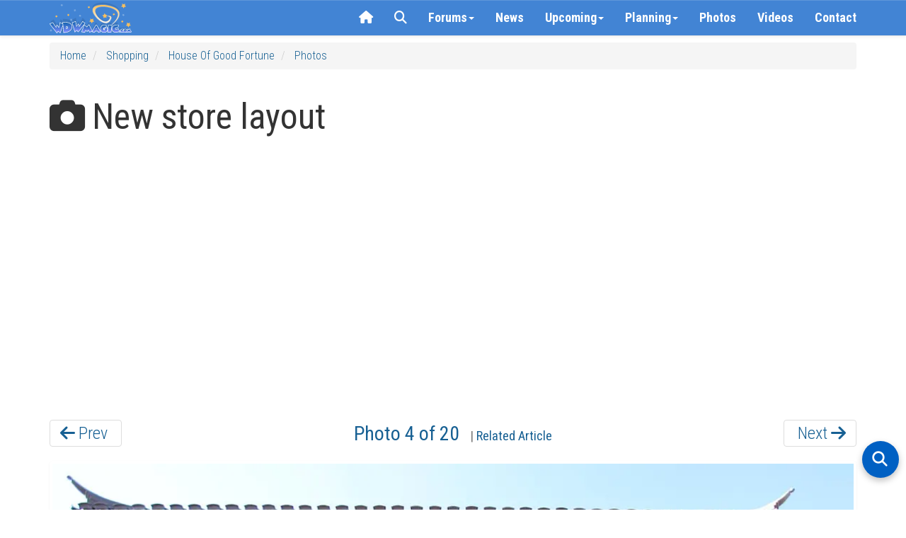

--- FILE ---
content_type: text/html; charset=utf-8
request_url: https://www.wdwmagic.com/shopping/yong-feng-shangdian/gallery/04apr2011-new-store-layout/13275.htm
body_size: 35757
content:
<!DOCTYPE html>

<html xmlns="http://www.w3.org/1999/xhtml">
<head>
     <!-- START Raptive email detection script -->
    <script>
    !function(){"use strict";var e=window.location.search.substring(1).split("&");const t=e=>e.replace(/\s/g,""),o=e=>new Promise((t=>{if(!("msCrypto"in window)&&"https:"===location.protocol&&"crypto"in window&&"TextEncoder"in window){const o=(new TextEncoder).encode(e);crypto.subtle.digest("SHA-256",o).then((e=>{const o=Array.from(new Uint8Array(e)).map((e=>("00"+e.toString(16)).slice(-2))).join("");t(o)}))}else t("")}));for(var n=0;n<e.length;n++){var r="adt_ei",i=decodeURIComponent(e[n]);if(0===i.indexOf(r)){var a=i.split(r+"=")[1];if((e=>{const t=e.match(/((?=([a-zA-Z0-9._!#$%+^&*()[\]<>-]+))\2@[a-zA-Z0-9._-]+\.[a-zA-Z0-9._-]+)/gi);return t?t[0]:""})(t(a.toLowerCase()))){o(a).then((t=>{t.length&&(localStorage.setItem(r,t),localStorage.setItem("adt_emsrc","url"),e.splice(n,1),history.replaceState(null,"","?"+e.join("&")))}));break}}}}();
    </script>
    <!-- END email detectio script -->
    
    <!-- Google tag (gtag.js) -->
<script async src="https://www.googletagmanager.com/gtag/js?id=G-PT5EZ422LR"></script>
<script>
  window.dataLayer = window.dataLayer || [];
  function gtag(){dataLayer.push(arguments);}
  gtag('js', new Date());

  gtag('config', 'G-PT5EZ422LR');
  gtag('config', 'UA-3999029-1');
</script>

    
    <title>
	New store layout - Photo 4 of 20
</title><link rel="apple-touch-icon" sizes="180x180" href="/apple-touch-icon.png?v=2" /><link rel="icon" type="image/png" sizes="32x32" href="/favicon-32x32.png?v=2" /><link rel="icon" type="image/png" sizes="16x16" href="/favicon-16x16.png?v=2" /><link rel="manifest" href="/site.webmanifest?v=2" /><link rel="mask-icon" href="/safari-pinned-tab.svg?v=2" color="#367fd1" /><link rel="shortcut icon" href="/favicon.ico?v=2" /><meta name="msapplication-TileColor" content="#da532c" /><meta name="theme-color" content="#ffffff" /><meta name="robots" content="max-image-preview:large" /><meta name="viewport" content="width=device-width, initial-scale=1" /><link href="/css/bootstrap3.3.5/bootstrap.css" rel="stylesheet" /><link rel="stylesheet" href="//maxcdn.bootstrapcdn.com/bootstrap/3.3.5/css/bootstrap-theme.min.css" /><link rel="stylesheet" href="/css/wdwmagic01_16.css" /><link href="https://fonts.googleapis.com/css?family=Roboto+Condensed:300italic,400italic,700italic,400,300,700" rel="stylesheet" type="text/css" /><link href="https://fonts.googleapis.com/css?family=Roboto:400,300,400italic,300italic,700italic,700" rel="stylesheet" type="text/css" /><link rel="preconnect" href="https://cdnjs.cloudflare.com" crossorigin="" /><link rel="stylesheet" href="https://cdnjs.cloudflare.com/ajax/libs/font-awesome/6.5.2/css/all.min.css" referrerpolicy="no-referrer" /><link href="/css/zocial.css" rel="stylesheet" /><link href="/css/yamm.css" rel="stylesheet" />
    <script src="https://code.jquery.com/jquery-2.1.1.min.js"></script>

    <script src="https://maxcdn.bootstrapcdn.com/bootstrap/3.3.5/js/bootstrap.min.js"></script>
    <link href="/scripts/hc-offcanvas-nav/hc-offcanvas-nav.css" rel="stylesheet" />
    <script src="/scripts/hc-offcanvas-nav/hc-offcanvas-nav.js"></script>
    
    
    <script type='text/javascript'>
        (function () {
            if (document.cookie.indexOf('device_pixel_ratio') == -1
       && 'devicePixelRatio' in window
       && window.devicePixelRatio == 2) {

                var d = new Date();
                d.setTime(d.getTime() + (30 * 24 * 60 * 60 * 1000));
                var expires = "expires=" + d.toUTCString();
                document.cookie = 'device_pixel_ratio=' + window.devicePixelRatio + ';' + expires;
                // window.location.reload();
            }
        })();
    </script>
    

    <style>
    .hc-nav-trigger span, .hc-nav-trigger span::before, .hc-nav-trigger span::after {
        position: static !important;
        background: #FFFFFF !important;
        display: inline-block;
        height: auto;
        transform: none !important;
    }


    /* CLS Fix for mobile menu */

    #mobile-nav {
    position: fixed; /* Out of the document flow */
    top: 0;
    left: 0;
    visibility: hidden; /* Hide until fully initialized */
    overflow: hidden; /* Prevent content from causing shifts */
}

#mobile-nav.initialized {
    visibility: visible; /* Show only when ready */
 
}


/* at widths ≤991px: hide the normal navbar, force-show the toggle */
@media (max-width: 991px) {
  /* hide desktop nav */
  #navbar-collapse-grid {
    display: none !important;
  }
  /* show the hamburger */
  .navbar-header .navbar-toggle {
    display: block;
  }
}

/* at widths ≥992px: restore desktop nav, hide the toggle */
@media (min-width: 992px) {
  #navbar-collapse-grid {
    display: block !important;
  }
  .navbar-header .navbar-toggle {
    display: none;
  }
}


/* ===== Overlay container ===== */
#search-overlay {
  position: fixed;
  top: 0; left: 0;
  width: 100%; height: 100%;
  background: #fff;
  z-index: 2147483647;
  overflow: auto;
  font-family: system-ui, sans-serif;
}
#search-overlay > div {
  max-width: 700px;
  margin: 0 auto;
  padding: 2rem 1rem;
  display: flex;
  flex-direction: column;
  gap: 1.5rem;
}

/* ===== Search bar container ===== */
#search-overlay .searchbar-container {
  margin-top: 1rem;
}

/* Google-style pill search box */
#search-overlay .ais-SearchBox {
  position: relative;
  display: block;
  width: 100%;
  background: #f1f3f4;
  border-radius: 9999px;
  padding: 0;
  box-shadow: 0 1px 3px rgba(60, 64, 67, 0.15);
}
#search-overlay .ais-SearchBox-input {
  width: 100%;
  border: none;
  background: transparent;
  font-size: 16px;
  font-family: inherit;
  padding: 0.75rem 1rem 0.75rem 3.5rem;
  outline: none;
  color: #202124;
  border-radius: 9999px;
}
#search-overlay .ais-SearchBox-submit {
  display: none;
}
#search-overlay .ais-SearchBox::before {
  content: "";
  position: absolute;
  top: 50%;
  left: 1rem;
  width: 18px;
  height: 18px;
  transform: translateY(-50%);
  background-image: url("data:image/svg+xml,%3Csvg xmlns='http://www.w3.org/2000/svg' fill='none' stroke='%235f6368' stroke-width='2' stroke-linecap='round' stroke-linejoin='round' viewBox='0 0 24 24'%3E%3Ccircle cx='11' cy='11' r='8'/%3E%3Cline x1='21' y1='21' x2='16.65' y2='16.65'/%3E%3C/svg%3E");
  background-repeat: no-repeat;
  background-size: contain;
  pointer-events: none;
}

/* ===== Controls (Relevance, Newest, Close) ===== */
#search-overlay .search-controls {
  display: none;
  justify-content: space-between;
  align-items: center;
  flex-wrap: wrap;
  gap: 0.75rem;
}
#search-overlay.search-active .search-controls {
  display: flex;
}
#search-overlay #sort-relevance,
#search-overlay #sort-newest {
  background: none;
  border: none;
  font-size: 1rem;
  cursor: pointer;
  padding: 0.5rem 0.75rem;
  color: #333;
}
#search-overlay #sort-relevance.active,
#search-overlay #sort-newest.active {
  font-weight: bold;
  color: #000;
}
#search-overlay #close-search {
  margin-left: auto;
  background: none;
  border: none;
  font-size: 1.5rem;
  color: #333;
  cursor: pointer;
}

/* ===== Results ===== */
#search-overlay #hits {
  padding-bottom: 100px;
}
#search-overlay .hit {
  background: #f9f9f9;
  border-radius: 8px;
  padding: 1rem;
  margin-bottom: 1rem;
  box-shadow: 0 1px 2px rgba(0,0,0,0.04);
}
#search-overlay .hit h3 {

  margin: 0 0 0.25rem;
}
#search-overlay .hit p {
  margin: 0.25rem 0 0;
 
  color: #444;
}
#search-overlay .hit:hover {
  background: #f1f1f1;
}
#search-overlay .hit a {
  text-decoration: none;
  color: #0056b3;
}
#search-overlay .hit a:hover {
  text-decoration: underline;
}
#search-overlay .hit mark,
#search-overlay .hit .highlight {
  background-color: rgba(255,229,100,0.4);
  color: inherit;
  border-radius: 3px;
  padding: 0 0.15em;
  font-weight: 600;
}

/* ===== Highlight fallback ===== */
.hit mark {
  background-color: rgba(255,229,100,0.4);
  border-radius: 3px;
  padding: 0 0.15em;
}

/* ===== Mobile adjustments ===== */
@media (max-width: 767px) {
  #search-overlay > div {
    max-width: none !important;
    width: 100% !important;
    margin: 0 !important;
    padding: 1.5rem 1rem 3rem;
    gap: 1.5rem;
  }

  #search-overlay .searchbar-container {
    margin-top: 0.5rem;
  }

  #search-overlay .ais-SearchBox-input {
    font-size: 16px !important;
  }

  #search-overlay .hit {
    padding: 0.75rem !important;
  }

  #search-overlay .hit h3 {
 
    line-height: 1.3 !important;
  }

  #search-overlay .hit p {

    line-height: 1.4 !important;
  }
}

/* put this in your global stylesheet or inside <style> */
#searchbox input[type="search"]::-webkit-search-cancel-button {
  -webkit-appearance: none;   /* turn the icon off */
  display: none;              /* Safari / Chrome */
}
#searchbox input[type="search"]::-ms-clear {          /* old Edge */
  display: none;
}

#hits ol {               /* InstantSearch renders an <ol> by default */
  list-style: none;      /* suppress the 1. 2. 3. */
  padding-left: 0;       /* remove left indent */
}

#hits li {               /* keep spacing tidy */
  margin: 0 0 1.5rem 0;
}

.ais-InfiniteHits-loadMore[disabled] {      /* last page */
  display: none !important;                /* disappear */
}


/* Weather strip tidy up */
.wx-forecast .wx-cell { text-align:center; }

/* Row 1: Day + icon on the same line */
.wx-forecast .wx-day { display:inline; font-weight:500; line-height:1.1; margin-top:10px; }
.wx-forecast .wx-icon { display:inline-block; margin-left:6px; line-height:1; vertical-align:baseline;}
.wx-forecast .wx-icon i { font-size:32px; color:#176093; }

/* Row 2: temps + rain all on one line */
.wx-forecast .wx-tempsline { display:block; margin-top:4px; font-size:13px; color:#176093; white-space:nowrap; }
.wx-forecast .wx-temps, .wx-forecast .wx-rain { display:inline; }


    </style>






    
  
    <script async defer src="https://wdwmagic.twic.pics/?v1"></script>        


    <script src="https://d3bo0mk5kk7egf.cloudfront.net/scripts/slimmage.js"></script>

    

    <link href="https://d3bo0mk5kk7egf.cloudfront.net/scripts/photoswipe408c/photoswipe.css" rel="stylesheet" />
    <link href="https://d3bo0mk5kk7egf.cloudfront.net/scripts/photoswipe408c/default-skin/default-skin.css" rel="stylesheet" />

    <script src="https://d3bo0mk5kk7egf.cloudfront.net/scripts/photoswipe408c/photoswipe.min.js"></script>
    <script src="https://d3bo0mk5kk7egf.cloudfront.net/scripts/photoswipe408c/photoswipe-ui-default.min.js"></script>

        <script src="https://d3bo0mk5kk7egf.cloudfront.net/scripts/jquery.scrollstop.min.js"></script>
    <script src="https://d3bo0mk5kk7egf.cloudfront.net/scripts/jquery.lazyload.min.js"></script>



    <script>
(function(w, d) {
 w.adthrive = w.adthrive || {};
 w.adthrive.cmd = w.adthrive.cmd || [];
 w.adthrive.plugin = 'adthrive-ads-1.0.43-manual';
 w.adthrive.host = 'ads.adthrive.com';
 var s = d.createElement('script');
 s.async = true;
 s.referrerpolicy='no-referrer-when-downgrade';
 s.src = 'https://' + w.adthrive.host + '/sites/603f7eac2ced9fcd58a649e9/ads.min.js?referrer=' + w.encodeURIComponent(w.location.href);
 var n = d.getElementsByTagName('script')[0];
 n.parentNode.insertBefore(s, n);
})(window, document);
</script>

    <!-- Begin Cookie Consent plugin by Silktide - http://silktide.com/cookieconsent -->

<!-- End Cookie Consent plugin -->
    

    <script>
"use strict";(async(e,t)=>{if(location.search.indexOf("no-slick")>=0){return}let o;const a=()=>(performance||Date).now();const i=window.$slickBoot={rt:e,_es:a(),ev:"2.0.0",l:async(e,t)=>{try{let i=0;if(!o&&"caches"in self){o=await caches.open("slickstream-code")}if(o){let c=await o.match(e);if(!c){i=a();await o.add(e);c=await o.match(e);if(c&&!c.ok){c=undefined;o.delete(e)}}if(c){return{t:i,d:t?await c.blob():await c.json()}}}}catch(e){console.log(e)}return{}}};const c=e=>new Request(e,{cache:"no-store"});const n=c(`${e}/d/page-boot-data?${innerWidth<=600?"mobile&":""}site=${t}&url=${encodeURIComponent(location.href.split("#")[0])}`);let{t:s,d:l}=await i.l(n);if(l){if(l.bestBy<Date.now()){l=undefined}else if(s){i._bd=s}}if(!l){i._bd=a();l=await(await fetch(n)).json()}if(l){i.d=l;let e=l.bootUrl;const{t:t,d:o}=await i.l(c(e),true);if(o){i.bo=e=URL.createObjectURL(o);if(t){i._bf=t}}else{i._bf=a()}const n=document.createElement("script");n.src=e;document.head.appendChild(n)}else{console.log("[Slick] Boot failed")}})
("https://app.slickstream.com","GHN46YQF");
</script>

<script>
    jQuery(document).ready(function($) {
        // Function to calculate and set dynamic height
        function calculateNavHeight() {
            const viewportHeight = window.visualViewport
                ? window.visualViewport.height // Use visual viewport if available
                : document.documentElement.clientHeight; // Fallback for older browsers
            return `${viewportHeight - 90}px`;
        }

        // Initialize hcOffcanvasNav with the dynamic height
        $('#mobile-nav').hcOffcanvasNav({
            disableAt: 992,
            width: 340,
            height: calculateNavHeight(), // Use calculated height
            customToggle: $('.navbar-toggle'),
            levelTitles: true,
            levelTitleAsBack: true
        });

        // Update height dynamically on window resize
        $(window).on('resize', function() {
            const updatedHeight = calculateNavHeight();
            $('#mobile-nav').hcOffcanvasNav('update', {
                height: updatedHeight
            });
        });
    });
</script>

   

  
<meta name="description" content="New store layout - Photo 4 of 20" /><meta name="keywords" content="New store layout - Photo 4 of 20" /><meta property="og:image" content="https://d3bo0mk5kk7egf.cloudfront.net/imgstore/ElementGalleryItems/shopping/Fullsize/Yong-Feng-Shangdian_Full_13275.jpg;width=1200;height=630;mode=crop;quality=60;encoder=freeimage;progressive=true" /><meta property="og:url" content="https://www.wdwmagic.com//shopping/yong-feng-shangdian/gallery/04apr2011-new-store-layout/13275.htm" /><meta property="og:title" content="New store layout - Photo 4 of 20" /><meta property="og:description" content="New store layout - Photo 4 of 20" /></head>
<body>
    <form method="post" action="./13275.htm?id=yong-feng-shangdian&amp;doc=04apr2011-new-store-layout&amp;image=13275" id="form1">
<div class="aspNetHidden">
<input type="hidden" name="__VIEWSTATE" id="__VIEWSTATE" value="/[base64]/[base64]/9+gxhX+SD/FH2l96omIS4+EevtSc+L5DltfEUM=" />
</div>

<div class="aspNetHidden">

	<input type="hidden" name="__VIEWSTATEGENERATOR" id="__VIEWSTATEGENERATOR" value="0BB158C4" />
</div>
        <div>

            <div class="navbar-primary navbar navbar-default yamm navbar-fixed-top">

                <div class="container">

                    <div class="navbar-header">

                        <button type="button" data-toggle="collapse" data-target="#navbar-collapse-grid" class="navbar-toggle"><span class="icon-bar"></span><span class="icon-bar"></span><span class="icon-bar"></span></button>
                        <a class="navbar-brand" href="/">
                            <div class="default-brand-logo" style="height: 44px; width: 117px">
                            </div>
                        </a>
                    </div>
                    <div id="navbar-collapse-grid" class="navbar-collapse collapse">
                        <ul class="nav navbar-nav navbar-right">
                           

                            <li class="hidden-xs hidden-sm"><a href="/"><i class="fa fa-home"></i></a></li>
                            <!-- <li id="slickstream-search-button"><a href="#search"><i class="fa fa-search"></i></a></li> -->

                            <!--  <li><a href="#" onclick="openSearch(); return false;"><i class="fa fa-search"></i></a></li>  -->
                            <li><a href="javascript:void(0)" class="search-toggle"><i class="fa fa-search"></i></a></li>

                            <!-- Forums Drop Down -->
                            <li class="forumDropDown dropdown clear-tap-highlight"><a href="https://forums.wdwmagic.com" data-toggle="dropdown" class="dropdown-toggle">Forums<b class="caret"></b></a>
                                <ul class="dropdown-menu">
                                    <li class="grid-demo">
                                        <div class="yamm-content">
                                            <div class="nav-list row">

                                                <ul class="col-xs-6 col-sm-3 list-unstyled">

                                                    <li>
                                                        <h5><a href="https://forums.wdwmagic.com/"><i class="fa fa-home text-muted margin-5px-right"></i>Forum Home</a></h5>
                                                    </li>
                                                    <li>
                                                        <h4><strong>Walt Disney World</strong></h4>
                                                    </li>
                                                    <li>
                                                        <h5><a href="https://forums.wdwmagic.com/forums/wdw-parks-news-rumors-and-current-events.4/">News and Rumors</a></h5>
                                                    </li>
                                                    <li>
                                                        <h5><a href="https://forums.wdwmagic.com/forums/wdw-parks-general-discussion.5/">Parks General Discussion</a></h5>
                                                    </li>
                                                    <li>
                                                        <h5><a href="https://forums.wdwmagic.com/forums/wdw-resort-hotels.134/">Resort Hotels</a></h5>
                                                    </li>
                                                    <li>
                                                        <h5><a href="https://forums.wdwmagic.com/forums/using-mymagic-fastpass-and-my-disney-experience.135/">Lightning Lane Passes and My Disney Experience</a></h5>
                                                    </li>
                                                    <li>
                                                        <h5><a href="https://forums.wdwmagic.com/forums/wdw-restaurants-and-dining.84/">Restaurants and Dining</a></h5>
                                                    </li>
                                                    <li>
                                                        <h5><a href="https://forums.wdwmagic.com/forums/wdw-trip-planning.6/">Trip Planning</a></h5>
                                                    </li>
                                                    <li>
                                                        <h5><a href="https://forums.wdwmagic.com/forums/wdw-trip-reports.58/">Trip Reports</a></h5>
                                                    </li>
                                                    <li>
                                                        <h5><a href="https://forums.wdwmagic.com/forums/disney-vacation-club.81/">Disney Vacation Club</a></h5>
                                                    </li>
                                                    <li>
                                                        <h5><a href="https://forums.wdwmagic.com/forums/wdw-with-kids.117/">WDW with Kids</a></h5>
                                                    </li>
                                                    <li>
                                                        <h5><a href="https://forums.wdwmagic.com/forums/disney-cruise-line.129/">Disney Cruise Line</a></h5>
                                                    </li>
                                                    <li>
                                                        <h5><a href="https://forums.wdwmagic.com/forums/wdw-offsite-hotels-dining-shopping.49/">Offsite Hotels, Dining, Shopping</a></h5>
                                                    </li>
                                                    <li>
                                                        <h5><a href="https://forums.wdwmagic.com/forums/vacation-homes-and-villas.61/">Vacation Homes and Villas</a></h5>
                                                    </li>
                                                    <li>
                                                        <h5><a href="https://forums.wdwmagic.com/forums/ground-air-transportation.85/">Ground & Air Transportation</a></h5>
                                                    </li>
                                                    <li>
                                                        <h5><a href="https://forums.wdwmagic.com/forums/disney-weddings-honeymoons-and-proposals.104/">Disney Weddings, Honeymoons and Proposals</a></h5>
                                                    </li>
                                                    <li>
                                                        <h5><a href="https://forums.wdwmagic.com/forums/running-at-wdw.128/">Running and runDisney</a></h5>
                                                    </li>
                                                    <li>
                                                        <h5><a href="https://forums.wdwmagic.com/forums/weather.64/">Weather</a></h5>
                                                    </li>
                                                    <li>
                                                        <h5><a href="https://forums.wdwmagic.com/forums/wdw-tips.60/">WDW Tips</a></h5>
                                                    </li>
                                                </ul>
                                                <ul class="col-xs-6 col-sm-3 list-unstyled">
                                                    <li>
                                                        <h4><strong>Photography and Scrapbooking</strong></h4>
                                                    </li>
                                                    <li>
                                                        <h5><a href="https://forums.wdwmagic.com/forums/photo-of-the-day.130/">Photo of the Day</a></h5>
                                                    </li>
                                                    <li>
                                                        <h5><a href="https://forums.wdwmagic.com/forums/photography-contests.50/">Photography Contests</a></h5>
                                                    </li>
                                                    <li>
                                                        <h5><a href="https://forums.wdwmagic.com/forums/photography-and-video.46/">Photography and Video</a></h5>
                                                    </li>
                                                    <li>
                                                        <h5><a href="https://forums.wdwmagic.com/forums/scrapbooking-and-craft.114/">Scrapbooking and craft</a></h5>
                                                    </li>
                                                    <li>
                                                        <h4><strong>Imagineering</strong></h4>
                                                    </li>
                                                    <li>
                                                        <h5><a href="https://forums.wdwmagic.com/forums/imagineer.15/">Imagineer</a></h5>
                                                    </li>
                                                    <li>
                                                        <h5><a href="https://forums.wdwmagic.com/forums/how-do-they-do-that.33/">How do they do that?</a></h5>
                                                    </li>
                                                    <li>
                                                        <h4><strong>Other Orlando Attractions</strong></h4>
                                                    </li>

                                                    <li>
                                                        <h5><a href="https://forums.wdwmagic.com/forums/universal-orlando.20/">Universal Orlando</a></h5>
                                                    </li>
                                                    <li>
                                                        <h5><a href="https://forums.wdwmagic.com/forums/sea-world-orlando.21/">Sea World Orlando</a></h5>
                                                    </li>
                                                    <li>
                                                        <h5><a href="https://forums.wdwmagic.com/forums/everything-else.28/">Everything Else</a></h5>
                                                    </li>
                                                    <li>
                                                        <h4><strong>100 Years of Magic</strong></h4>
                                                    </li>
                                                    <li>
                                                        <h5><a href="https://forums.wdwmagic.com/forums/walt-disney-the-man-behind-the-mouse.55/">Walt Disney: The Man Behind the Mouse</a></h5>
                                                    </li>
                                                    <li>
                                                        <h5><a href="https://forums.wdwmagic.com/forums/past-attractions.56/">Past Attractions</a></h5>
                                                    </li>

                                                </ul>

                                                <div class="clearfix visible-xs-block"></div>

                                                <ul class="col-xs-6 col-sm-3 list-unstyled">
                                                    <li>
                                                        <h4><strong>Disney Parks around the World</strong></h4>
                                                    </li>
                                                    <li>
                                                        <h5><a href="https://forums.wdwmagic.com/forums/disneyland-resort.13/">Disneyland Resort</a></h5>
                                                    </li>
                                                    <li>
                                                        <h5><a href="https://forums.wdwmagic.com/forums/disneyland-paris.8/">Disneyland Paris</a></h5>
                                                    </li>
                                                    <li>
                                                        <h5><a href="https://forums.wdwmagic.com/forums/tokyo-hong-kong-and-shanghai.40/">Tokyo, Hong Kong and Shanghai</a></h5>
                                                    </li>
                                                    <li>
                                                        <h4><strong>Games & Trivia</strong></h4>
                                                    </li>
                                                    <li>
                                                        <h5><a href="https://forums.wdwmagic.com/forums/disney-trivia-and-games.10/">Disney Trivia and Games</a></h5>
                                                    </li>
                                                    <li>
                                                        <h5><a href="https://forums.wdwmagic.com/forums/video-games.29/">Video Games</a></h5>
                                                    </li>
                                                    <li>
                                                        <h4><strong>Walt Disney Company</strong></h4>
                                                    </li>
                                                    <li>
                                                        <h5><a href="https://forums.wdwmagic.com/forums/disney-co-news-discussion.31/">Disney Co News & Discussion</a></h5>
                                                    </li>
                                                    <li>
                                                        <h5><a href="https://forums.wdwmagic.com/forums/animation-movies-tv.32/">Animation, Movies, TV</a></h5>
                                                    </li>
                                                    <li>
                                                        <h5><a href="https://forums.wdwmagic.com/forums/employment-college-program-international.36/">Employment/College Program/International</a></h5>
                                                    </li>
                                                    <li>
                                                        <h5><a href="https://forums.wdwmagic.com/forums/disney-merchandise-pin-trading-collectibles.51/">Disney Merchandise, Pin Trading & Collectibles</a></h5>
                                                    </li>
                                                </ul>


                                                <ul class="col-xs-6 col-sm-3 list-unstyled">
                                                    <li>
                                                        <h4><strong>General Chat</strong></h4>
                                                    </li>
                                                    <li>
                                                        <h5><a href="https://forums.wdwmagic.com/forums/chit-chat.22/">Chit Chat</a></h5>
                                                    </li>
                                                    <li>
                                                        <h5><a href="https://forums.wdwmagic.com/forums/cars-and-automotive.142/">Cars and Automotive</a></h5>
                                                    </li>
                                                    <li>
                                                        <h5><a href="https://forums.wdwmagic.com/forums/gadgets-and-technology.140/">Gadgets and Technology</a></h5>
                                                    </li>
                                                    <li>
                                                        <h5><a href="https://forums.wdwmagic.com/forums/sports.143//">Sports</a></h5>
                                                    </li>
                                                    <li>
                                                        <h5><a href="https://forums.wdwmagic.com/forums/tv-shows-movies-and-music.141/">TV Shows, Movies and Music</a></h5>
                                                    </li>                   
                                                    <li>
                                                        <h5><a href="https://forums.wdwmagic.com/forums/premium-members-lounge.44/">Premium Members Lounge</a></h5>
                                                    </li>
                                                </ul>
                                                <ul class="col-xs-6 col-sm-3 list-unstyled">
                                                    <li>
                                                        <h4><strong>Using the Forums</strong></h4>
                                                    </li>
                                                    <li>
                                                        <h5><a href="https://forums.wdwmagic.com/forums/help-announcements.131/">Help</a></h5>
                                                    </li>
                                                    <li>
                                                        <h5><a href="https://forums.wdwmagic.com/login">Register</a></h5>
                                                    </li>
                                                    <li>
                                                        <h5><a href="https://forums.wdwmagic.com/help/">Terms of Use</a></h5>
                                                    </li>
                                                </ul>
                                            </div>
                                        </div>

                                    </li>
                                </ul>
                            </li>
                            

                            <li><a href="/news.htm">News</a></li>

                            <!-- News Drop Down -->
                            <li class="newsDropDown dropdown yamm-fw clear-tap-highlight"><a href="#" data-toggle="dropdown" class="dropdown-toggle">Upcoming<b class="caret"></b></a>
                                <ul class="dropdown-menu">
                                    <li class="grid-demo">
                                        <div class="yamm-content">
                                            <div class="row nav-list">

                                          

                                           

                                            <ul class="col-xs-12 col-sm-4 list-unstyled">
                                                <li>
                                                        <h4><strong>2026</strong></h4>
                                                </li>
           
                            <li><h5><a href="/attractions/millennium-falcon-smugglers-run/news.htm">New Adventures at Millennium Falcon:Smugglers Run</a></h5></li>
                            <li><h5><a href="/attractions/rock-n-roller-coaster-starring-aerosmith/news.htm">Muppets Rock 'n' Roller Coaster</a></h5></li>

                                                </ul>

                                                <div class="clearfix visible-xs-block"></div>

                                         

                                            <ul class="col-xs-12 col-sm-4 list-unstyled">
                                                <li>
                                                        <h4><strong>2027 and Beyond</strong></h4>
                                                </li>

                            <li><h5><a href="/resorts/disney-nature-resort/news.htm">Disney Lakeshore Lodge</a></h5></li>
                            <li><h5><a href="/attractions/tropical-americas/news.htm">Tropical Americas</a></h5></li>
                            <li><h5><a href="/attractions/monsters-inc.-land/news.htm">Monsters, Inc. Land</a></h5></li>
                            <li><h5><a href="/attractions/cars-land-magic-kingdom/news.htm">Cars Land</a></h5></li>
                            <li><h5><a href="/attractions/villains-land/news.htm">Villains Land</a></h5></li>

                                                </ul>

                                                <div class="clearfix visible-xs-block"></div>

                                            </div>
                                        </div>

                                    </li>
                                </ul>
                            </li>
                            




                            <!-- Info Drop Down -->
                            <li class="infoDropDown dropdown yamm-fw clear-tap-highlight"><a href="#" data-toggle="dropdown" class="dropdown-toggle">Planning<b class="caret"></b></a>
                                <ul class="dropdown-menu">
                                    <li class="grid-demo">
                                        <div class="yamm-content">
                                            <div class="row nav-list">
                                                <ul class="col-xs-6 col-sm-4 list-unstyled">
                                                    <li>
                                                        <h4><strong><i class="fa fa-rocket text-muted margin-5px-right hidden-xs"></i>Explore</strong></h4>
                                                    </li>

                                                    <li>
                                                        <h5><a href="/news.htm">Latest News</a></h5>
                                                    </li>
                                                    <li>
                                                        <h5><a href="https://forums.wdwmagic.com">Community Forums</a></h5>
                                                    </li>
                                                    <li>
                                                        <h5><a href="/photos.htm">Photos</a></h5>
                                                    </li>
                                                    <li>
                                                        <h5><a href="/videos.htm">Videos</a></h5>
                                                    </li>
                                                    <li>
                                                        <h5><a href="/attractions.htm">Attractions, Rides & Shows</a></h5>
                                                    </li>
                                                    <li>
                                                        <h5><a href="/dining.htm">Disney Dining</a></h5>
                                                    </li>
                                                    <li>
                                                        <h5><a href="/resorts.htm">Walt Disney World Resort Hotels</a></h5>
                                                    </li>
                                                    <li>
                                                        <h5><a href="/recreation.htm">Recreation and Activities</a></h5>
                                                    </li>
                                                    <li>
                                                        <h5><a href="/shopping.htm">Shopping</a></h5>
                                                    </li>
                                                    <li>
                                                        <h5><a href="/events.htm">Special Events</a></h5>
                                                    </li>
                                           
                                                </ul>

                                                <ul class="col-xs-6 col-sm-4 list-unstyled">
                                                    <li>
                                                        <h4><strong><i class="fa fa-info-circle text-muted margin-5px-right hidden-xs"></i>Planning Tools</strong></h4>
                                                    </li>
                                                    <li>
                                                        <h5><a href="/calendar.htm">Walt Disney World Park Hours</a></h5>
                                                    </li>
                                                    <li>
                                                        <h5><a href="/genieprice.htm">Lightning Lane Pricing</a></h5>
                                                    </li>
                                                    <li>
                                                        <h5><a href="/other/disney-genie/news/25jun2024-guide-and-faq-to-disney-worlds-lightning-lane-multi-and-single-passes.htm">Lightning Lane Pass FAQ</a></h5>
                                                    </li>
                                                    <li>
                                                        <h5><a href="/other/extra-magic-hours/news.htm">Early Entry & Extended Evening Hours</a></h5>
                                                    </li>
                                                    <li>
                                                        <h5><a href="/refurbishments.htm">Refurbishments</a></h5>
                                                    </li>
                                                    <li>
                                                        <h5><a href="/height-and-age-restrictions.htm">Height Requirements</a></h5>
                                                    </li>
                                                    <li>
                                                        <h5><a href="/dining.htm">Dining Menus</a></h5>
                                                    </li>
                                                    <li>
                                                        <h5><a href="/resorts/walt-disney-world-resorts-information/news.htm">Resort Special Offers</a></h5>
                                                    </li>
                                                </ul>

                                                <ul class="col-xs-6 col-sm-4 list-unstyled">
                                                    <li>
                                                        <h4><strong><i class="fa fa-calendar text-muted margin-5px-right hidden-xs"></i>Events & Festivals</strong></h4>
                                                    </li>
                                                    <li>
                                                        <h5><a href="/events/international-food-and-wine-festival/news.htm">EPCOT Food & Wine Festival</a></h5>
                                                    </li>
                                                    <li>
                                                        <h5><a href="/events/epcot-international-flower-and-garden-festival/news.htm">EPCOT Flower & Garden Festival</a></h5>
                                                    </li>
                                                    <li>
                                                        <h5><a href="/events/holidays-around-the-world-at-epcot/news.htm">EPCOT Festival of the Holidays</a></h5>
                                                    </li>
                                                    <li>
                                                        <h5><a href="/events/epcot-international-festival-of-the-arts/news.htm">EPCOT Festival of the Arts</a></h5>
                                                    </li>
                                                    <li>
                                                        <h5><a href="/events/mickeys-not-so-scary-halloween-party/news.htm">Mickey's Not-So-Scary Halloween Party</a></h5>
                                                    </li>
                                                    <li>
                                                        <h5><a href="/events/mickeys-very-merry-christmas-party/news.htm">Mickey's Very Merry Christmas Party</a></h5>
                                                    </li>
                                                     <li><h5><a href="/events.htm">More Events</a></h5>

                                                     </li>
                                                </ul>

                                             
                                            </div>
                                        </div>

                                    </li>
                                </ul>
                            </li>
                            
                           
                            <li><a href="/photos.htm">Photos</a></li>
                            <li><a href="/videos.htm">Videos</a></li>
                            

                            <li class="hidden-xs hidden-sm hidden-md"><a href="/contact.htm">Contact</a></li>


                        </ul>
                    </div>
                </div>
            </div>

            <nav id="mobile-nav">
                <ul>
                    <li><a href="/"><img src="/images/header/wdwmagic_header_logo_retina_234x88.png" alt="WDWMAGIC Logo" style="height: 44px; width: 117px;" /></a></li>
                    <li><a href="/news.htm">
                        <svg xmlns="http://www.w3.org/2000/svg" viewBox="0 0 512 512">
                            <!--!Font Awesome Free 6.7.1 by @fontawesome - https://fontawesome.com License - https://fontawesome.com/license/free Copyright 2024 Fonticons, Inc.-->
                            <path d="M168 80c-13.3 0-24 10.7-24 24l0 304c0 8.4-1.4 16.5-4.1 24L440 432c13.3 0 24-10.7 24-24l0-304c0-13.3-10.7-24-24-24L168 80zM72 480c-39.8 0-72-32.2-72-72L0 112C0 98.7 10.7 88 24 88s24 10.7 24 24l0 296c0 13.3 10.7 24 24 24s24-10.7 24-24l0-304c0-39.8 32.2-72 72-72l272 0c39.8 0 72 32.2 72 72l0 304c0 39.8-32.2 72-72 72L72 480zM176 136c0-13.3 10.7-24 24-24l96 0c13.3 0 24 10.7 24 24l0 80c0 13.3-10.7 24-24 24l-96 0c-13.3 0-24-10.7-24-24l0-80zm200-24l32 0c13.3 0 24 10.7 24 24s-10.7 24-24 24l-32 0c-13.3 0-24-10.7-24-24s10.7-24 24-24zm0 80l32 0c13.3 0 24 10.7 24 24s-10.7 24-24 24l-32 0c-13.3 0-24-10.7-24-24s10.7-24 24-24zM200 272l208 0c13.3 0 24 10.7 24 24s-10.7 24-24 24l-208 0c-13.3 0-24-10.7-24-24s10.7-24 24-24zm0 80l208 0c13.3 0 24 10.7 24 24s-10.7 24-24 24l-208 0c-13.3 0-24-10.7-24-24s10.7-24 24-24z" />
                        </svg>Latest News</a></li>
                     <li>
                        <a href="javascript:void(0)" class="search-toggle"><svg xmlns="http://www.w3.org/2000/svg" viewBox="0 0 512 512"><!--!Font Awesome Free 6.7.1 by @fontawesome - https://fontawesome.com License - https://fontawesome.com/license/free Copyright 2024 Fonticons, Inc.--><path d="M416 208c0 45.9-14.9 88.3-40 122.7L502.6 457.4c12.5 12.5 12.5 32.8 0 45.3s-32.8 12.5-45.3 0L330.7 376c-34.4 25.2-76.8 40-122.7 40C93.1 416 0 322.9 0 208S93.1 0 208 0S416 93.1 416 208zM208 352a144 144 0 1 0 0-288 144 144 0 1 0 0 288z"/>
                        </svg>Search</a>
                    </li>
                    <li>
                        <a href="#">
                            <svg xmlns="http://www.w3.org/2000/svg" viewBox="0 0 512 512"><!--!Font Awesome Free 6.7.1 by @fontawesome - https://fontawesome.com License - https://fontawesome.com/license/free Copyright 2024 Fonticons, Inc.--><path d="M40 48C26.7 48 16 58.7 16 72l0 48c0 13.3 10.7 24 24 24l48 0c13.3 0 24-10.7 24-24l0-48c0-13.3-10.7-24-24-24L40 48zM192 64c-17.7 0-32 14.3-32 32s14.3 32 32 32l288 0c17.7 0 32-14.3 32-32s-14.3-32-32-32L192 64zm0 160c-17.7 0-32 14.3-32 32s14.3 32 32 32l288 0c17.7 0 32-14.3 32-32s-14.3-32-32-32l-288 0zm0 160c-17.7 0-32 14.3-32 32s14.3 32 32 32l288 0c17.7 0 32-14.3 32-32s-14.3-32-32-32l-288 0zM16 232l0 48c0 13.3 10.7 24 24 24l48 0c13.3 0 24-10.7 24-24l0-48c0-13.3-10.7-24-24-24l-48 0c-13.3 0-24 10.7-24 24zM40 368c-13.3 0-24 10.7-24 24l0 48c0 13.3 10.7 24 24 24l48 0c13.3 0 24-10.7 24-24l0-48c0-13.3-10.7-24-24-24l-48 0z"/></svg>Upcoming Projects</a>
                        <ul>
                            <li><a href="/dining/spaceship-earth-lounge/news.htm">Spaceship Earth Lounge</a></li>
                            <li><a href="/attractions/magic-mirror-villains-show/news.htm">Disney Villains Unfairly Ever After</a></li>
                            <li><a href="/attractions/disney-starlight/news.htm">Disney Starlight Parade</a></li>
                            <li><a href="/attractions/test-track/news.htm">Test Track 3.0</a></li>
                            <li><a href="/attractions/pirates-of-the-caribbean/news.htm">Pirates of the Caribbean Tavern</a></li>            
                            <li><a href="/attractions/millennium-falcon-smugglers-run/news.htm">New Adventures at Millennium Falcon:Smugglers Run</a></li>
                            <li><a href="/attractions/zootopia-better-zoogether/news.htm">'Zootopia: Better Zoogether'</a></li>
                            <li><a href="/attractions/rock-n-roller-coaster-starring-aerosmith/news.htm">Muppets Rock 'n' Roller Coaster</a></li>
                            <li><a href="/resorts/disney-nature-resort/news.htm">Disney Lakeshore Lodge</a></li>
                            <li><a href="/attractions/tropical-americas/news.htm">Tropical Americas</a></li>
                            <li><a href="/attractions/monsters-inc.-land/news.htm">Monsters, Inc. Land</a></li>
                            <li><a href="/attractions/cars-land-magic-kingdom/news.htm">Cars Land</a></li>
                            <li><a href="/attractions/villains-land/news.htm">Villains Land</a></li>

                        </ul>
                    </li>

                    <li><a href="https://forums.wdwmagic.com">
                      <svg xmlns="http://www.w3.org/2000/svg" viewBox="0 0 640 512"><!--!Font Awesome Free 6.7.1 by @fontawesome - https://fontawesome.com License - https://fontawesome.com/license/free Copyright 2024 Fonticons, Inc.--><path d="M88.2 309.1c9.8-18.3 6.8-40.8-7.5-55.8C59.4 230.9 48 204 48 176c0-63.5 63.8-128 160-128s160 64.5 160 128s-63.8 128-160 128c-13.1 0-25.8-1.3-37.8-3.6c-10.4-2-21.2-.6-30.7 4.2c-4.1 2.1-8.3 4.1-12.6 6c-16 7.2-32.9 13.5-49.9 18c2.8-4.6 5.4-9.1 7.9-13.6c1.1-1.9 2.2-3.9 3.2-5.9zM208 352c114.9 0 208-78.8 208-176S322.9 0 208 0S0 78.8 0 176c0 41.8 17.2 80.1 45.9 110.3c-.9 1.7-1.9 3.5-2.8 5.1c-10.3 18.4-22.3 36.5-36.6 52.1c-6.6 7-8.3 17.2-4.6 25.9C5.8 378.3 14.4 384 24 384c43 0 86.5-13.3 122.7-29.7c4.8-2.2 9.6-4.5 14.2-6.8c15.1 3 30.9 4.5 47.1 4.5zM432 480c16.2 0 31.9-1.6 47.1-4.5c4.6 2.3 9.4 4.6 14.2 6.8C529.5 498.7 573 512 616 512c9.6 0 18.2-5.7 22-14.5c3.8-8.8 2-19-4.6-25.9c-14.2-15.6-26.2-33.7-36.6-52.1c-.9-1.7-1.9-3.4-2.8-5.1C622.8 384.1 640 345.8 640 304c0-94.4-87.9-171.5-198.2-175.8c4.1 15.2 6.2 31.2 6.2 47.8l0 .6c87.2 6.7 144 67.5 144 127.4c0 28-11.4 54.9-32.7 77.2c-14.3 15-17.3 37.6-7.5 55.8c1.1 2 2.2 4 3.2 5.9c2.5 4.5 5.2 9 7.9 13.6c-17-4.5-33.9-10.7-49.9-18c-4.3-1.9-8.5-3.9-12.6-6c-9.5-4.8-20.3-6.2-30.7-4.2c-12.1 2.4-24.8 3.6-37.8 3.6c-61.7 0-110-26.5-136.8-62.3c-16 5.4-32.8 9.4-50 11.8C279 439.8 350 480 432 480z"/></svg>Community Forums</a></li>
                    <li><a href="/photos.htm">
                        <svg xmlns="http://www.w3.org/2000/svg" viewBox="0 0 512 512">
                            <!--!Font Awesome Free 6.7.1 by @fontawesome - https://fontawesome.com License - https://fontawesome.com/license/free Copyright 2024 Fonticons, Inc.-->
                            <path d="M448 80c8.8 0 16 7.2 16 16l0 319.8-5-6.5-136-176c-4.5-5.9-11.6-9.3-19-9.3s-14.4 3.4-19 9.3L202 340.7l-30.5-42.7C167 291.7 159.8 288 152 288s-15 3.7-19.5 10.1l-80 112L48 416.3l0-.3L48 96c0-8.8 7.2-16 16-16l384 0zM64 32C28.7 32 0 60.7 0 96L0 416c0 35.3 28.7 64 64 64l384 0c35.3 0 64-28.7 64-64l0-320c0-35.3-28.7-64-64-64L64 32zm80 192a48 48 0 1 0 0-96 48 48 0 1 0 0 96z" />
                        </svg>Photos</a></li>
                    <li><a href="/videos.htm">
                        <svg xmlns="http://www.w3.org/2000/svg" viewBox="0 0 512 512">
                            <!--!Font Awesome Free 6.7.1 by @fontawesome - https://fontawesome.com License - https://fontawesome.com/license/free Copyright 2024 Fonticons, Inc.-->
                            <path d="M448 32l-86.1 0-1 1-127 127 92.1 0 1-1L453.8 32.3c-1.9-.2-3.8-.3-5.8-.3zm64 128l0-64c0-15.1-5.3-29.1-14-40l-104 104L512 160zM294.1 32l-92.1 0-1 1L73.9 160l92.1 0 1-1 127-127zM64 32C28.7 32 0 60.7 0 96l0 64 6.1 0 1-1 127-127L64 32zM512 192L0 192 0 416c0 35.3 28.7 64 64 64l384 0c35.3 0 64-28.7 64-64l0-224z" />
                        </svg>Videos</a></li>
                    <li>
                        <a href="#">
                            <svg xmlns="http://www.w3.org/2000/svg" viewBox="0 0 640 512">
                                <!--!Font Awesome Free 6.7.1 by @fontawesome - https://fontawesome.com License - https://fontawesome.com/license/free Copyright 2024 Fonticons, Inc.-->
                                <path d="M72 88a56 56 0 1 1 112 0A56 56 0 1 1 72 88zM64 245.7C54 256.9 48 271.8 48 288s6 31.1 16 42.3l0-84.7zm144.4-49.3C178.7 222.7 160 261.2 160 304c0 34.3 12 65.8 32 90.5l0 21.5c0 17.7-14.3 32-32 32l-64 0c-17.7 0-32-14.3-32-32l0-26.8C26.2 371.2 0 332.7 0 288c0-61.9 50.1-112 112-112l32 0c24 0 46.2 7.5 64.4 20.3zM448 416l0-21.5c20-24.7 32-56.2 32-90.5c0-42.8-18.7-81.3-48.4-107.7C449.8 183.5 472 176 496 176l32 0c61.9 0 112 50.1 112 112c0 44.7-26.2 83.2-64 101.2l0 26.8c0 17.7-14.3 32-32 32l-64 0c-17.7 0-32-14.3-32-32zm8-328a56 56 0 1 1 112 0A56 56 0 1 1 456 88zM576 245.7l0 84.7c10-11.3 16-26.1 16-42.3s-6-31.1-16-42.3zM320 32a64 64 0 1 1 0 128 64 64 0 1 1 0-128zM240 304c0 16.2 6 31 16 42.3l0-84.7c-10 11.3-16 26.1-16 42.3zm144-42.3l0 84.7c10-11.3 16-26.1 16-42.3s-6-31.1-16-42.3zM448 304c0 44.7-26.2 83.2-64 101.2l0 42.8c0 17.7-14.3 32-32 32l-64 0c-17.7 0-32-14.3-32-32l0-42.8c-37.8-18-64-56.5-64-101.2c0-61.9 50.1-112 112-112l32 0c61.9 0 112 50.1 112 112z" />
                            </svg>Planning Tools</a>
                        <ul>
                            <li><a href="/calendar.htm">Park Hours</a></li>
                            <li><a href="/genieprice.htm">Lightning Lane Pricing</a></li>
                            <li><a href="/other/disney-genie/news/25jun2024-guide-and-faq-to-disney-worlds-lightning-lane-multi-and-single-passes.htm">Lightning Lane Pass FAQ</a></li>
                            <li><a href="/other/extra-magic-hours/news.htm">Early Entry & Extended Evening Hours</a></li>
                            <li><a href="/refurbishments.htm">Refurbishments</a></li>
                            <li><a href="/height-and-age-restrictions.htm">Height Requirements</a></li>
                            <li><a href="/dining.htm">Dining Menus</a></li>
                            <li><a href="/resorts/walt-disney-world-resorts-information/news.htm">Resort Special Offers</a></li>
                            <li><a href="/other/ticket-annual-pass---disney-incredi-pass/news.htm">Annual Passholder News</a></li>
                            <li><a href="/other/magic-your-way-ticket/news.htm">Ticket News & Info</a></li>
                            <li><a href="/other/maps/gallery.htm">Guide Maps</a></li>
                        </ul>
                    </li>

               
                     <li>
                        <a href="#" aria-label="Events and festivals">
                            <svg xmlns="http://www.w3.org/2000/svg" viewBox="0 0 640 512"><!--!Font Awesome Free 6.7.1 by @fontawesome - https://fontawesome.com License - https://fontawesome.com/license/free Copyright 2024 Fonticons, Inc.--><path d="M155.6 17.3C163 3 179.9-3.6 195 1.9L320 47.5l125-45.6c15.1-5.5 32 1.1 39.4 15.4l78.8 152.9c28.8 55.8 10.3 122.3-38.5 156.6L556.1 413l41-15c16.6-6 35 2.5 41 19.1s-2.5 35-19.1 41l-71.1 25.9L476.8 510c-16.6 6.1-35-2.5-41-19.1s2.5-35 19.1-41l41-15-31.3-86.2c-59.4 5.2-116.2-34-130-95.2L320 188.8l-14.6 64.7c-13.8 61.3-70.6 100.4-130 95.2l-31.3 86.2 41 15c16.6 6 25.2 24.4 19.1 41s-24.4 25.2-41 19.1L92.2 484.1 21.1 458.2c-16.6-6.1-25.2-24.4-19.1-41s24.4-25.2 41-19.1l41 15 31.3-86.2C66.5 292.5 48.1 226 76.9 170.2L155.6 17.3zm44 54.4l-27.2 52.8L261.6 157l13.1-57.9L199.6 71.7zm240.9 0L365.4 99.1 378.5 157l89.2-32.5L440.5 71.7z"/>

                            </svg>Events & Festivals</a>
                          <ul>
                            <li><a href="/events/international-food-and-wine-festival/news.htm">EPCOT Food & Wine Festival</a></li>
                            <li><a href="/events/epcot-international-flower-and-garden-festival/news.htm">EPCOT Flower & Garden Festival</a></li>
                            <li><a href="/events/holidays-around-the-world-at-epcot/news.htm">EPCOT Festival of the Holidays</a></li>
                            <li><a href="/events/epcot-international-festival-of-the-arts/news.htm">EPCOT Festival of the Arts</a></li>
                            <li><a href="/events/mickeys-not-so-scary-halloween-party/news.htm">Mickey's Not-So-Scary Halloween Party</a></li>
                            <li><a href="/events/mickeys-very-merry-christmas-party/news.htm">Mickey's Very Merry Christmas Party</a></li>
                            <li><a href="/events/disney-jollywood-nights/news.htm">Disney Jollywood Nights</a></li>
                            <li><a href="/events/disney-after-hours/news.htm">Disney After Hours</a></li>
                            <li><a href="/events.htm">More Events</a></li>
                            
                        </ul>
                    </li>
                    <li>
                        <a href="#" aria-label="Info">
                            <svg xmlns="http://www.w3.org/2000/svg" viewBox="0 0 512 512">
                                <!--!Font Awesome Free 6.7.1 by @fontawesome - https://fontawesome.com License - https://fontawesome.com/license/free Copyright 2024 Fonticons, Inc.-->
                                <path d="M256 512A256 256 0 1 0 256 0a256 256 0 1 0 0 512zM216 336l24 0 0-64-24 0c-13.3 0-24-10.7-24-24s10.7-24 24-24l48 0c13.3 0 24 10.7 24 24l0 88 8 0c13.3 0 24 10.7 24 24s-10.7 24-24 24l-80 0c-13.3 0-24-10.7-24-24s10.7-24 24-24zm40-208a32 32 0 1 1 0 64 32 32 0 1 1 0-64z" />
                            </svg>Explore</a>
                        <ul>
                            <li><a href="/attractions.htm">Attractions</a></li>
                            <li><a href="/dining.htm">Disney Dining</a></li>
                            <li><a href="/resorts.htm">Resort Hotels</a></li>
                            <li><a href="/recreation.htm">Recreation</a></li>
                            <li><a href="/shopping.htm">Shopping</a></li>
                            <li><a href="/events.htm">Special Events</a></li>
                            <li><a href="/transportation.htm">Transporation</a></li>
                           
                        </ul>
                    </li>
                   
                    <li>
                        <a href="#"><svg xmlns="http://www.w3.org/2000/svg" viewBox="0 0 640 512"><!--!Font Awesome Free 6.7.1 by @fontawesome - https://fontawesome.com License - https://fontawesome.com/license/free Copyright 2024 Fonticons, Inc.--><path d="M64 64a64 64 0 1 1 128 0A64 64 0 1 1 64 64zM25.9 233.4C29.3 191.9 64 160 105.6 160l44.8 0c27 0 51 13.4 65.5 34.1c-2.7 1.9-5.2 4-7.5 6.3l-64 64c-21.9 21.9-21.9 57.3 0 79.2L192 391.2l0 72.8c0 26.5-21.5 48-48 48l-32 0c-26.5 0-48-21.5-48-48l0-115.7c-26.5-9.5-44.7-35.8-42.2-65.6l4.1-49.3zM448 64a64 64 0 1 1 128 0A64 64 0 1 1 448 64zM431.6 200.4c-2.3-2.3-4.9-4.4-7.5-6.3c14.5-20.7 38.6-34.1 65.5-34.1l44.8 0c41.6 0 76.3 31.9 79.7 73.4l4.1 49.3c2.5 29.8-15.7 56.1-42.2 65.6L576 464c0 26.5-21.5 48-48 48l-32 0c-26.5 0-48-21.5-48-48l0-72.8 47.6-47.6c21.9-21.9 21.9-57.3 0-79.2l-64-64zM272 240l0 32 96 0 0-32c0-9.7 5.8-18.5 14.8-22.2s19.3-1.7 26.2 5.2l64 64c9.4 9.4 9.4 24.6 0 33.9l-64 64c-6.9 6.9-17.2 8.9-26.2 5.2s-14.8-12.5-14.8-22.2l0-32-96 0 0 32c0 9.7-5.8 18.5-14.8 22.2s-19.3 1.7-26.2-5.2l-64-64c-9.4-9.4-9.4-24.6 0-33.9l64-64c6.9-6.9 17.2-8.9 26.2-5.2s14.8 12.5 14.8 22.2z"/></svg>Social</a>
                        <ul>
                            <li>
                                <a href="#" target="_blank">
                                    <svg xmlns="http://www.w3.org/2000/svg" viewBox="0 0 320 512" width="20" height="20" aria-hidden="true" focusable="false">
                                        <path d="M80 299.3V512H196V299.3h86.5l18-97.8H196V166.9c0-51.7 20.3-71.5 72.7-71.5c16.3 0 29.4 .4 37 1.2V7.9C291.4 4 256.4 0 236.2 0C129.3 0 80 50.5 80 159.4v42.1H14v97.8H80z" />
                                    </svg>
                                    Facebook
                                </a>
                            </li>
                            <li>
                                <a href="https://bsky.app/profile/wdwmagic.bsky.social" target="_blank">

                                    <svg xmlns="http://www.w3.org/2000/svg" viewBox="0 0 512 512" width="20" height="20">
                                        <path d="M111.8 62.2C170.2 105.9 233 194.7 256 242.4c23-47.6 85.8-136.4 144.2-180.2c42.1-31.6 110.3-56 110.3 21.8c0 15.5-8.9 130.5-14.1 149.2C478.2 298 412 314.6 353.1 304.5c102.9 17.5 129.1 75.5 72.5 133.5c-107.4 110.2-154.3-27.6-166.3-62.9l0 0c-1.7-4.9-2.6-7.8-3.3-7.8s-1.6 3-3.3 7.8l0 0c-12 35.3-59 173.1-166.3 62.9c-56.5-58-30.4-116 72.5-133.5C100 314.6 33.8 298 15.7 233.1C10.4 214.4 1.5 99.4 1.5 83.9c0-77.8 68.2-53.4 110.3-21.8z" />
                                    </svg>
                                    BlueSky
                                </a>
                            </li>
                            <li>
                                <a href="https://www.threads.net/@wdwmagic" target="_blank">

                                    <svg xmlns="http://www.w3.org/2000/svg" viewBox="0 0 448 512" width="20" height="20">
                                        <path d="M331.5 235.7c2.2 .9 4.2 1.9 6.3 2.8c29.2 14.1 50.6 35.2 61.8 61.4c15.7 36.5 17.2 95.8-30.3 143.2c-36.2 36.2-80.3 52.5-142.6 53h-.3c-70.2-.5-124.1-24.1-160.4-70.2c-32.3-41-48.9-98.1-49.5-169.6V256v-.2C17 184.3 33.6 127.2 65.9 86.2C102.2 40.1 156.2 16.5 226.4 16h.3c70.3 .5 124.9 24 162.3 69.9c18.4 22.7 32 50 40.6 81.7l-40.4 10.8c-7.1-25.8-17.8-47.8-32.2-65.4c-29.2-35.8-73-54.2-130.5-54.6c-57 .5-100.1 18.8-128.2 54.4C72.1 146.1 58.5 194.3 58 256c.5 61.7 14.1 109.9 40.3 143.3c28 35.6 71.2 53.9 128.2 54.4c51.4-.4 85.4-12.6 113.7-40.9c32.3-32.2 31.7-71.8 21.4-95.9c-6.1-14.2-17.1-26-31.9-34.9c-3.7 26.9-11.8 48.3-24.7 64.8c-17.1 21.8-41.4 33.6-72.7 35.3c-23.6 1.3-46.3-4.4-63.9-16c-20.8-13.8-33-34.8-34.3-59.3c-2.5-48.3 35.7-83 95.2-86.4c21.1-1.2 40.9-.3 59.2 2.8c-2.4-14.8-7.3-26.6-14.6-35.2c-10-11.7-25.6-17.7-46.2-17.8H227c-16.6 0-39 4.6-53.3 26.3l-34.4-23.6c19.2-29.1 50.3-45.1 87.8-45.1h.8c62.6 .4 99.9 39.5 103.7 107.7l-.2 .2zm-156 68.8c1.3 25.1 28.4 36.8 54.6 35.3c25.6-1.4 54.6-11.4 59.5-73.2c-13.2-2.9-27.8-4.4-43.4-4.4c-4.8 0-9.6 .1-14.4 .4c-42.9 2.4-57.2 23.2-56.2 41.8l-.1 .1z" />
                                    </svg>
                                    Threads
                                </a>
                            </li>
                            <li>
                                <a href="https://x.com/wdwmagic" target="_blank">
                                    <!-- X Icon SVG -->
                                    <svg xmlns="http://www.w3.org/2000/svg" viewBox="0 0 512 512" width="20" height="20">
                                        <path d="M389.2 48h70.6L305.6 224.2 487 464H345L233.7 318.6 106.5 464H35.8L200.7 275.5 26.8 48H172.4L272.9 180.9 389.2 48zM364.4 421.8h39.1L151.1 88h-42L364.4 421.8z" />
                                    </svg>
                                    X
                                </a>
                            </li>
                            <li>
                                <a href="https://www.youtube.com/user/wdwmagic?sub_confirmation=1" target="_blank">
                                    <svg xmlns="http://www.w3.org/2000/svg" viewBox="0 0 576 512" width="20" height="20" aria-hidden="true" focusable="false">
                                        <path d="M549.7 124.1c-6.3-23.7-24.8-42.3-48.3-48.6C458.8 64 288 64 288 64S117.2 64 74.6 75.5c-23.5 6.3-42 24.9-48.3 48.6-11.4 42.9-11.4 132.3-11.4 132.3s0 89.4 11.4 132.3c6.3 23.7 24.8 41.5 48.3 47.8C117.2 448 288 448 288 448s170.8 0 213.4-11.5c23.5-6.3 42-24.2 48.3-47.8 11.4-42.9 11.4-132.3 11.4-132.3s0-89.4-11.4-132.3zm-317.5 213.5V175.2l142.7 81.2-142.7 81.2z" />
                                    </svg>
                                    YouTube
                                </a>
                            </li>

                        </ul>
                    </li>

                </ul>

            </nav>



            

    
    
    

     


    
    <div class="container hidden-xs">
        <ol class="breadcrumb">
            <li>
                <a id="Body_BreadcrumbHyperLink1" href="/">Home</a></li>
            <li>
                <a id="Body_BreadcrumbHyperLink2" href="/shopping.htm">Shopping</a></li>
            <li>
                <a id="Body_BreadcrumbHyperLink3" href="/shopping/yong-feng-shangdian.htm">House of Good Fortune</a></li>
            <li>
                <a id="Body_BreadcrumbHyperLink4" class="expandable" href="../../gallery.htm">Photos</a></li>
          </ol>
    </div>
    

     

    
    <div class="container">
        <div class="row">
            <div class="col-sm-12 col-md-12">
                <div class="">
                    <h1><i class="fa fa-camera margin-10px-right"></i><span id="Body_Label_GalleryName">New store layout</span></h1>
                    <h4></h4>
                    
                    

                </div>
            </div>
        </div>
    </div>
    

       
    <div class="container adunit-header">
        <div class="row ">
        

        

        </div>
    </div>
    

    
    <div class="container">
        <div class="h3 clear-top-margin">
            <div class="row">
                <div class="col-xs-6 col-sm-3">
                    <ul class="pager margin-10px-bot">
                        <li class="previous" style="font-weight: 300"><a href=/shopping/yong-feng-shangdian/gallery/04apr2011-new-store-layout/13274.htm><i class="fa fa-arrow-left"></i> Prev<i class="fa fa-picture-o margin-5px-left"></i></a></li>
                    </ul>
                </div>
                <div class="hidden-xs col-sm-6 clear-right-padding clear-left-padding">
                    <h3 class="margin-25px-top text-center"><a data-scroll-goto="1" href="#">
                        <span id="Body_Label_ImageNumber">Photo 4 of 20</span></a><small><span id="Body_Label_Pipe" class="margin-15px-left">|</span>
                            <a id="Body_HyperLink_BackToArticle" href="/shopping/yong-feng-shangdian/news/04apr2011-epcot&#39;s-china-pavilion-shop-reopens-with-a-new-name-and-all-new-store-layout.htm">Related Article</a></small></h3>
                </div>
                <div class="col-xs-6 col-sm-3">
                    <ul class="pager margin-10px-bot">
                        <li class="next" style="font-weight: 300"><a href=/shopping/yong-feng-shangdian/gallery/04apr2011-new-store-layout/13276.htm><i class="fa fa-picture-o margin-5px-right"></i>Next <i class="fa fa-arrow-right"></i></a></li>
                    </ul>
                </div>
            </div>
        </div>
    </div>
    

    

    
    <div class="container">

        <div class="row">
            <div class="col-sm-12">

                <div id="Body_Panel_SingleImage">
	
                    <div class="thumbnail">

                        <img id="Body_Image_BigImage" title="The side entrance to House of Good Fortune" onclick="openPhotoSwipe(3)" data-twic-src="image:/ElementGalleryItems/shopping/Fullsize/Yong-Feng-Shangdian_Full_13275.jpg" width="2560" height="1710" src="https://wdwmagic.twic.pics/ElementGalleryItems/shopping/Fullsize/Yong-Feng-Shangdian_Full_13275.jpg?twic=v1/output=preview" alt="New store layout" style="cursor: -webkit-zoom-in; cursor: -moz-zoom-in; cursor: zoom-in" />

                        <div class="item03_GalleryDisplay-caption caption">
                            <div class="row">
                                <div class="col-xs-7 col-sm-9">
                                    <span class="expandable">
                                        <h4><span id="Body_Label_GalleryCaption">Apr 04, 2011.&nbsp;The side entrance to House of Good Fortune.&nbsp;Photos by WDWMAGIC.</span></span></h4>
                                </div>
                                <div class="col-xs-5 col-sm-3">
                                    <span class="badge pull-right">
                                        <span id="Body_Label_ImageNumberSmall">Photo 4 of 20</span></span>
                                   
                                     <span onclick="openPhotoSwipe(0)" class="badge pull-right margin-5px-right"><i style="cursor: pointer;" class="fa fa-expand"></i></span>
                                </div>
                            </div>
                        </div>
                    </div>
                
</div>

                


            </div>
        </div>

    </div>
    
   
      
    <div id="Body_Panel_RelatedArticles">
	
        <div class="container">
            <h2>
                <i class="fa fa-newspaper-o margin-5px-right"></i>Related Articles
            </h2>
            
                    <h3>
                        <a id="Body_Repeater_RelatedArticles_HyperLink1_0" href="/shopping/yong-feng-shangdian/news/04apr2011-epcot&#39;s-china-pavilion-shop-reopens-with-a-new-name-and-all-new-store-layout.htm">Epcot's China Pavilion shop reopens with a new name and all new store layout</a>
                    </h3>
                
        </div>
    
</div>
    

    
    <div class="container" data-scroll-index="1">

        <div class="row">
            <div class="col-sm-12 col-lg-12">
                <div class="margin-15px-bot hidden-xs">
<span class="hidden">
    <span class="zocial twitter" style="" onclick="window.open('https://www.twitter.com/share?text=New+store+layout+-+Photo+4+of+20&url=https%3a%2f%2fwww.wdwmagic.com%2fshopping%2fyong-feng-shangdian%2fgallery%2f04apr2011-new-store-layout%2f13275.htm','targetWindow','toolbar=no,location=0,status=0,statusbar=1,menubar=no,scrollbars=yes,resizable=yes,width=400,height=350');return false;">Tweet</span>
    <span class="zocial facebook" style="" onclick="window.open('https://www.facebook.com/sharer.php?u=https%3a%2f%2fwww.wdwmagic.com%2fshopping%2fyong-feng-shangdian%2fgallery%2f04apr2011-new-store-layout%2f13275.htm','targetWindow','toolbar=no,location=0,status=0,statusbar=1,menubar=no,scrollbars=yes,resizable=yes,width=400,height=300');return false;">Share</span>

</span>

<span class="hidden">
    <span class="zocial twitter icon" style="" onclick="window.open('https://www.twitter.com/share?text=New+store+layout+-+Photo+4+of+20&url=https%3a%2f%2fwww.wdwmagic.com%2fshopping%2fyong-feng-shangdian%2fgallery%2f04apr2011-new-store-layout%2f13275.htm','targetWindow','toolbar=no,location=0,status=0,statusbar=1,menubar=no,scrollbars=yes,resizable=yes,width=400,height=350');return false;">Tweet</span>
    <span class="zocial facebook icon" style="" onclick="window.open('https://www.facebook.com/sharer.php?u=https%3a%2f%2fwww.wdwmagic.com%2fshopping%2fyong-feng-shangdian%2fgallery%2f04apr2011-new-store-layout%2f13275.htm','targetWindow','toolbar=no,location=0,status=0,statusbar=1,menubar=no,scrollbars=yes,resizable=yes,width=400,height=300');return false;">Share</span>
  
</span>
</div>
                <div class="row">

                    
                            
                            <div class="col-xs-6 col-sm-4 col-lg-3">
                                <a id="Body_RepeaterGalleryIndex_HyperLink_GalleryIndexImage_0" class="item03_GalleryDisplay-thumbnail thumbnail" href="/shopping/yong-feng-shangdian/gallery/04apr2011-new-store-layout/13272.htm"><img id="Body_RepeaterGalleryIndex_Image_GalleryIndexImage_0" title="The main entrance to the House of Good Fortune" class="img-responsive lazy" data-twic-src="image:/ElementGalleryItems/shopping/Fullsize/Yong-Feng-Shangdian_Full_13272.jpg?twic=v1/cover=3:2" width="900" height="600" src="https://wdwmagic.twic.pics/ElementGalleryItems/shopping/Fullsize/Yong-Feng-Shangdian_Full_13272.jpg?twic=v1/output=preview/cover=3:2" alt="The main entrance to the House of Good Fortune" /></a>
                            </div>
                        
                            
                            <div class="col-xs-6 col-sm-4 col-lg-3">
                                <a id="Body_RepeaterGalleryIndex_HyperLink_GalleryIndexImage_1" class="item03_GalleryDisplay-thumbnail thumbnail" href="/shopping/yong-feng-shangdian/gallery/04apr2011-new-store-layout/13273.htm"><img id="Body_RepeaterGalleryIndex_Image_GalleryIndexImage_1" title="The new signage" class="img-responsive lazy" data-twic-src="image:/ElementGalleryItems/shopping/Fullsize/Yong-Feng-Shangdian_Full_13273.jpg?twic=v1/cover=3:2" width="900" height="600" src="https://wdwmagic.twic.pics/ElementGalleryItems/shopping/Fullsize/Yong-Feng-Shangdian_Full_13273.jpg?twic=v1/output=preview/cover=3:2" alt="The new signage" /></a>
                            </div>
                        
                            
                            <div class="col-xs-6 col-sm-4 col-lg-3">
                                <a id="Body_RepeaterGalleryIndex_HyperLink_GalleryIndexImage_2" class="item03_GalleryDisplay-thumbnail thumbnail" href="/shopping/yong-feng-shangdian/gallery/04apr2011-new-store-layout/13274.htm"><img id="Body_RepeaterGalleryIndex_Image_GalleryIndexImage_2" title="New store layout" class="img-responsive lazy" data-twic-src="image:/ElementGalleryItems/shopping/Fullsize/Yong-Feng-Shangdian_Full_13274.jpg?twic=v1/cover=3:2" width="900" height="600" src="https://wdwmagic.twic.pics/ElementGalleryItems/shopping/Fullsize/Yong-Feng-Shangdian_Full_13274.jpg?twic=v1/output=preview/cover=3:2" alt="New store layout" /></a>
                            </div>
                        
                            
                            <div class="col-xs-6 col-sm-4 col-lg-3">
                                <a id="Body_RepeaterGalleryIndex_HyperLink_GalleryIndexImage_3" class="item03_GalleryDisplay-thumbnail thumbnail active" href="/shopping/yong-feng-shangdian/gallery/04apr2011-new-store-layout/13275.htm"><img id="Body_RepeaterGalleryIndex_Image_GalleryIndexImage_3" title="The side entrance to House of Good Fortune" class="img-responsive lazy" data-twic-src="image:/ElementGalleryItems/shopping/Fullsize/Yong-Feng-Shangdian_Full_13275.jpg?twic=v1/cover=3:2" width="900" height="600" src="https://wdwmagic.twic.pics/ElementGalleryItems/shopping/Fullsize/Yong-Feng-Shangdian_Full_13275.jpg?twic=v1/output=preview/cover=3:2" alt="The side entrance to House of Good Fortune" /></a>
                            </div>
                        
                            
                            <div class="col-xs-6 col-sm-4 col-lg-3">
                                <a id="Body_RepeaterGalleryIndex_HyperLink_GalleryIndexImage_4" class="item03_GalleryDisplay-thumbnail thumbnail" href="/shopping/yong-feng-shangdian/gallery/04apr2011-new-store-layout/13276.htm"><img id="Body_RepeaterGalleryIndex_Image_GalleryIndexImage_4" title="New store layout" class="img-responsive lazy" data-twic-src="image:/ElementGalleryItems/shopping/Fullsize/Yong-Feng-Shangdian_Full_13276.jpg?twic=v1/cover=3:2" width="900" height="600" src="https://wdwmagic.twic.pics/ElementGalleryItems/shopping/Fullsize/Yong-Feng-Shangdian_Full_13276.jpg?twic=v1/output=preview/cover=3:2" alt="New store layout" /></a>
                            </div>
                        
                            
                            <div class="col-xs-6 col-sm-4 col-lg-3">
                                <a id="Body_RepeaterGalleryIndex_HyperLink_GalleryIndexImage_5" class="item03_GalleryDisplay-thumbnail thumbnail" href="/shopping/yong-feng-shangdian/gallery/04apr2011-new-store-layout/13277.htm"><img id="Body_RepeaterGalleryIndex_Image_GalleryIndexImage_5" title="New store layout" class="img-responsive lazy" data-twic-src="image:/ElementGalleryItems/shopping/Fullsize/Yong-Feng-Shangdian_Full_13277.jpg?twic=v1/cover=3:2" width="900" height="600" src="https://wdwmagic.twic.pics/ElementGalleryItems/shopping/Fullsize/Yong-Feng-Shangdian_Full_13277.jpg?twic=v1/output=preview/cover=3:2" alt="New store layout" /></a>
                            </div>
                        
                            
                            <div class="col-xs-6 col-sm-4 col-lg-3">
                                <a id="Body_RepeaterGalleryIndex_HyperLink_GalleryIndexImage_6" class="item03_GalleryDisplay-thumbnail thumbnail" href="/shopping/yong-feng-shangdian/gallery/04apr2011-new-store-layout/13278.htm"><img id="Body_RepeaterGalleryIndex_Image_GalleryIndexImage_6" title="New store layout" class="img-responsive lazy" data-twic-src="image:/ElementGalleryItems/shopping/Fullsize/Yong-Feng-Shangdian_Full_13278.jpg?twic=v1/cover=3:2" width="900" height="600" src="https://wdwmagic.twic.pics/ElementGalleryItems/shopping/Fullsize/Yong-Feng-Shangdian_Full_13278.jpg?twic=v1/output=preview/cover=3:2" alt="New store layout" /></a>
                            </div>
                        
                            
                            <div class="col-xs-6 col-sm-4 col-lg-3">
                                <a id="Body_RepeaterGalleryIndex_HyperLink_GalleryIndexImage_7" class="item03_GalleryDisplay-thumbnail thumbnail" href="/shopping/yong-feng-shangdian/gallery/04apr2011-new-store-layout/13279.htm"><img id="Body_RepeaterGalleryIndex_Image_GalleryIndexImage_7" title="New store layout" class="img-responsive lazy" data-twic-src="image:/ElementGalleryItems/shopping/Fullsize/Yong-Feng-Shangdian_Full_13279.jpg?twic=v1/cover=3:2" width="900" height="600" src="https://wdwmagic.twic.pics/ElementGalleryItems/shopping/Fullsize/Yong-Feng-Shangdian_Full_13279.jpg?twic=v1/output=preview/cover=3:2" alt="New store layout" /></a>
                            </div>
                        
                            
                            <div class="col-xs-6 col-sm-4 col-lg-3">
                                <a id="Body_RepeaterGalleryIndex_HyperLink_GalleryIndexImage_8" class="item03_GalleryDisplay-thumbnail thumbnail" href="/shopping/yong-feng-shangdian/gallery/04apr2011-new-store-layout/13280.htm"><img id="Body_RepeaterGalleryIndex_Image_GalleryIndexImage_8" title="New store layout" class="img-responsive lazy" data-twic-src="image:/ElementGalleryItems/shopping/Fullsize/Yong-Feng-Shangdian_Full_13280.jpg?twic=v1/cover=3:2" width="900" height="600" src="https://wdwmagic.twic.pics/ElementGalleryItems/shopping/Fullsize/Yong-Feng-Shangdian_Full_13280.jpg?twic=v1/output=preview/cover=3:2" alt="New store layout" /></a>
                            </div>
                        
                            
                            <div class="col-xs-6 col-sm-4 col-lg-3">
                                <a id="Body_RepeaterGalleryIndex_HyperLink_GalleryIndexImage_9" class="item03_GalleryDisplay-thumbnail thumbnail" href="/shopping/yong-feng-shangdian/gallery/04apr2011-new-store-layout/13281.htm"><img id="Body_RepeaterGalleryIndex_Image_GalleryIndexImage_9" title="New store layout" class="img-responsive lazy" data-twic-src="image:/ElementGalleryItems/shopping/Fullsize/Yong-Feng-Shangdian_Full_13281.jpg?twic=v1/cover=3:2" width="900" height="600" src="https://wdwmagic.twic.pics/ElementGalleryItems/shopping/Fullsize/Yong-Feng-Shangdian_Full_13281.jpg?twic=v1/output=preview/cover=3:2" alt="New store layout" /></a>
                            </div>
                        
                            
                            <div class="col-xs-6 col-sm-4 col-lg-3">
                                <a id="Body_RepeaterGalleryIndex_HyperLink_GalleryIndexImage_10" class="item03_GalleryDisplay-thumbnail thumbnail" href="/shopping/yong-feng-shangdian/gallery/04apr2011-new-store-layout/13282.htm"><img id="Body_RepeaterGalleryIndex_Image_GalleryIndexImage_10" title="New store layout" class="img-responsive lazy" data-twic-src="image:/ElementGalleryItems/shopping/Fullsize/Yong-Feng-Shangdian_Full_13282.jpg?twic=v1/cover=3:2" width="900" height="600" src="https://wdwmagic.twic.pics/ElementGalleryItems/shopping/Fullsize/Yong-Feng-Shangdian_Full_13282.jpg?twic=v1/output=preview/cover=3:2" alt="New store layout" /></a>
                            </div>
                        
                            
                            <div class="col-xs-6 col-sm-4 col-lg-3">
                                <a id="Body_RepeaterGalleryIndex_HyperLink_GalleryIndexImage_11" class="item03_GalleryDisplay-thumbnail thumbnail" href="/shopping/yong-feng-shangdian/gallery/04apr2011-new-store-layout/13283.htm"><img id="Body_RepeaterGalleryIndex_Image_GalleryIndexImage_11" title="New store layout" class="img-responsive lazy" data-twic-src="image:/ElementGalleryItems/shopping/Fullsize/Yong-Feng-Shangdian_Full_13283.jpg?twic=v1/cover=3:2" width="900" height="600" src="https://wdwmagic.twic.pics/ElementGalleryItems/shopping/Fullsize/Yong-Feng-Shangdian_Full_13283.jpg?twic=v1/output=preview/cover=3:2" alt="New store layout" /></a>
                            </div>
                        
                            
                            <div class="col-xs-6 col-sm-4 col-lg-3">
                                <a id="Body_RepeaterGalleryIndex_HyperLink_GalleryIndexImage_12" class="item03_GalleryDisplay-thumbnail thumbnail" href="/shopping/yong-feng-shangdian/gallery/04apr2011-new-store-layout/13284.htm"><img id="Body_RepeaterGalleryIndex_Image_GalleryIndexImage_12" title="New store layout" class="img-responsive lazy" data-twic-src="image:/ElementGalleryItems/shopping/Fullsize/Yong-Feng-Shangdian_Full_13284.jpg?twic=v1/cover=3:2" width="900" height="600" src="https://wdwmagic.twic.pics/ElementGalleryItems/shopping/Fullsize/Yong-Feng-Shangdian_Full_13284.jpg?twic=v1/output=preview/cover=3:2" alt="New store layout" /></a>
                            </div>
                        
                            
                            <div class="col-xs-6 col-sm-4 col-lg-3">
                                <a id="Body_RepeaterGalleryIndex_HyperLink_GalleryIndexImage_13" class="item03_GalleryDisplay-thumbnail thumbnail" href="/shopping/yong-feng-shangdian/gallery/04apr2011-new-store-layout/13285.htm"><img id="Body_RepeaterGalleryIndex_Image_GalleryIndexImage_13" title="New store layout" class="img-responsive lazy" data-twic-src="image:/ElementGalleryItems/shopping/Fullsize/Yong-Feng-Shangdian_Full_13285.jpg?twic=v1/cover=3:2" width="900" height="600" src="https://wdwmagic.twic.pics/ElementGalleryItems/shopping/Fullsize/Yong-Feng-Shangdian_Full_13285.jpg?twic=v1/output=preview/cover=3:2" alt="New store layout" /></a>
                            </div>
                        
                            
                            <div class="col-xs-6 col-sm-4 col-lg-3">
                                <a id="Body_RepeaterGalleryIndex_HyperLink_GalleryIndexImage_14" class="item03_GalleryDisplay-thumbnail thumbnail" href="/shopping/yong-feng-shangdian/gallery/04apr2011-new-store-layout/13286.htm"><img id="Body_RepeaterGalleryIndex_Image_GalleryIndexImage_14" title="New store layout" class="img-responsive lazy" data-twic-src="image:/ElementGalleryItems/shopping/Fullsize/Yong-Feng-Shangdian_Full_13286.jpg?twic=v1/cover=3:2" width="900" height="600" src="https://wdwmagic.twic.pics/ElementGalleryItems/shopping/Fullsize/Yong-Feng-Shangdian_Full_13286.jpg?twic=v1/output=preview/cover=3:2" alt="New store layout" /></a>
                            </div>
                        
                            
                            <div class="col-xs-6 col-sm-4 col-lg-3">
                                <a id="Body_RepeaterGalleryIndex_HyperLink_GalleryIndexImage_15" class="item03_GalleryDisplay-thumbnail thumbnail" href="/shopping/yong-feng-shangdian/gallery/04apr2011-new-store-layout/13287.htm"><img id="Body_RepeaterGalleryIndex_Image_GalleryIndexImage_15" title="New store layout" class="img-responsive lazy" data-twic-src="image:/ElementGalleryItems/shopping/Fullsize/Yong-Feng-Shangdian_Full_13287.jpg?twic=v1/cover=3:2" width="900" height="600" src="https://wdwmagic.twic.pics/ElementGalleryItems/shopping/Fullsize/Yong-Feng-Shangdian_Full_13287.jpg?twic=v1/output=preview/cover=3:2" alt="New store layout" /></a>
                            </div>
                        
                            
                            <div class="col-xs-6 col-sm-4 col-lg-3">
                                <a id="Body_RepeaterGalleryIndex_HyperLink_GalleryIndexImage_16" class="item03_GalleryDisplay-thumbnail thumbnail" href="/shopping/yong-feng-shangdian/gallery/04apr2011-new-store-layout/13288.htm"><img id="Body_RepeaterGalleryIndex_Image_GalleryIndexImage_16" title="New store layout" class="img-responsive lazy" data-twic-src="image:/ElementGalleryItems/shopping/Fullsize/Yong-Feng-Shangdian_Full_13288.jpg?twic=v1/cover=3:2" width="900" height="600" src="https://wdwmagic.twic.pics/ElementGalleryItems/shopping/Fullsize/Yong-Feng-Shangdian_Full_13288.jpg?twic=v1/output=preview/cover=3:2" alt="New store layout" /></a>
                            </div>
                        
                            
                            <div class="col-xs-6 col-sm-4 col-lg-3">
                                <a id="Body_RepeaterGalleryIndex_HyperLink_GalleryIndexImage_17" class="item03_GalleryDisplay-thumbnail thumbnail" href="/shopping/yong-feng-shangdian/gallery/04apr2011-new-store-layout/13289.htm"><img id="Body_RepeaterGalleryIndex_Image_GalleryIndexImage_17" title="New store layout" class="img-responsive lazy" data-twic-src="image:/ElementGalleryItems/shopping/Fullsize/Yong-Feng-Shangdian_Full_13289.jpg?twic=v1/cover=3:2" width="900" height="600" src="https://wdwmagic.twic.pics/ElementGalleryItems/shopping/Fullsize/Yong-Feng-Shangdian_Full_13289.jpg?twic=v1/output=preview/cover=3:2" alt="New store layout" /></a>
                            </div>
                        
                            
                            <div class="col-xs-6 col-sm-4 col-lg-3">
                                <a id="Body_RepeaterGalleryIndex_HyperLink_GalleryIndexImage_18" class="item03_GalleryDisplay-thumbnail thumbnail" href="/shopping/yong-feng-shangdian/gallery/04apr2011-new-store-layout/13291.htm"><img id="Body_RepeaterGalleryIndex_Image_GalleryIndexImage_18" title="The entrance to the shop from the Reflections of China exit area" class="img-responsive lazy" data-twic-src="image:/ElementGalleryItems/shopping/Fullsize/Yong-Feng-Shangdian_Full_13291.jpg?twic=v1/cover=3:2" width="900" height="600" src="https://wdwmagic.twic.pics/ElementGalleryItems/shopping/Fullsize/Yong-Feng-Shangdian_Full_13291.jpg?twic=v1/output=preview/cover=3:2" alt="The entrance to the shop from the Reflections of China exit area" /></a>
                            </div>
                        
                            
                            <div class="col-xs-6 col-sm-4 col-lg-3">
                                <a id="Body_RepeaterGalleryIndex_HyperLink_GalleryIndexImage_19" class="item03_GalleryDisplay-thumbnail thumbnail" href="/shopping/yong-feng-shangdian/gallery/04apr2011-new-store-layout/13290.htm"><img id="Body_RepeaterGalleryIndex_Image_GalleryIndexImage_19" title="The outdoor merchandise space" class="img-responsive lazy" data-twic-src="image:/ElementGalleryItems/shopping/Fullsize/Yong-Feng-Shangdian_Full_13290.jpg?twic=v1/cover=3:2" width="900" height="600" src="https://wdwmagic.twic.pics/ElementGalleryItems/shopping/Fullsize/Yong-Feng-Shangdian_Full_13290.jpg?twic=v1/output=preview/cover=3:2" alt="The outdoor merchandise space" /></a>
                            </div>
                        

                </div>
            </div>

       
        </div>


    </div>
    

    <div class="container">
       
    </div>

  


     
    <div class="container adunit-footer">
        <div class="row ">
      



        </div>
    </div>
    


   

    <div class="container">
        <div class="row">
            <div class="">
                <div class="bs-callout bs-callout-yellow">
                    

<h2 class="clear-top-margin">More from "<span id="Body_Include_ElementMenu_Footer_Fullwidth_Label_ElementName">House of Good Fortune</span>"</h2>
<div class="row">
<div class="col-xs-6 col-sm-2 col-md-2">
    <h4>
        <a id="Body_Include_ElementMenu_Footer_Fullwidth_HyperLink_Information" href="/shopping/yong-feng-shangdian.htm">Overview</a></h4>
    <h4>
        </h4>
    <h4>
        <a id="Body_Include_ElementMenu_Footer_Fullwidth_HyperLink_News" href="/shopping/yong-feng-shangdian/news.htm">News</a></h4>
    <h4>
        <a id="Body_Include_ElementMenu_Footer_Fullwidth_HyperLink_Photos" href="/shopping/yong-feng-shangdian/gallery.htm">Photos</a></h4>
</div>
<div class="col-xs-6 col-sm-2 col-md-2">


    <h4>
        <a id="Body_Include_ElementMenu_Footer_Fullwidth_HyperLink_Refurbs" href="/shopping/yong-feng-shangdian/refurbishments.htm">Refurbs</a></h4>
    <h4>
        <a id="Body_Include_ElementMenu_Footer_Fullwidth_HyperLink_Reviews" href="/shopping/yong-feng-shangdian/reviews.htm">Reviews</a></h4>
    <h4>
        <a id="Body_Include_ElementMenu_Footer_Fullwidth_HyperLink_Videos" href="/shopping/yong-feng-shangdian/video.htm">Videos</a></h4>
</div>
</div>
                </div>
            </div>
        </div>
    </div>
    


    
    <div class="container">
        
 

<div class="page-header">
    <h2>Latest Photo Galleries<br />
        <small><a href="/photos.htm">More photos →</a></small></h2>
</div>
<div class="row">

    <div class="col-sm-6 col-md-6">
        <div class="thumbnail-compact">
            <a id="Body_Include_Galleries_Footer_Fullwidth_HyperLink_Gallery1a" class="single-click-on-touch-devices" href="/attractions/cars-land-magic-kingdom/gallery/19jan2026-piston-peak-construction-site---january-19.-2026.htm"><img id="Body_Include_Galleries_Footer_Fullwidth_Image_Gallery1" title="Piston Peak Construction Site - January 19. 2026" width="900" height="600" data-twic-src="image:/ElementGalleryItems/attractions/Fullsize/Cars-Land-Magic-Kingdom_Full_63423.jpg?twic=v1/cover=3:2" src="https://wdwmagic.twic.pics/ElementGalleryItems/attractions/Fullsize/Cars-Land-Magic-Kingdom_Full_63423.jpg?twic=v1/output=preview/cover=3:2" alt="Piston Peak Construction Site - January 19. 2026" />
                <span class="caption-compact-viewgallery-icon"><i class="fa fa-camera"></i></span>
            </a>
            <div class="caption-compact">
                <h4>
                    <i class="fa fa fa-camera margin-5px-right"></i><a id="Body_Include_Galleries_Footer_Fullwidth_HyperLink_Gallery1b" class="single-click-on-touch-devices" href="/attractions/cars-land-magic-kingdom/gallery/19jan2026-piston-peak-construction-site---january-19.-2026.htm">Piston Peak Construction Site - January 19. 2026</a></h4>
                <small><i class="fa fa-clock-o margin-5px-right"></i>
                    <span id="Body_Include_Galleries_Footer_Fullwidth_Label_Gallery1_Daysago">8 hours ago</span></small><span class="badge pull-right"><i class="fa fa-camera margin-5px-right"></i><span id="Body_Include_Galleries_Footer_Fullwidth_Label_Gallery1_Quantity">8 photos</span></span>
            </div>
        </div>
    </div>



    <div class="col-sm-6 col-md-6">
        <div class="thumbnail-compact">
            <a id="Body_Include_Galleries_Footer_Fullwidth_HyperLink_Gallery2a" href="/attractions/monsters-inc.-land/gallery/17jan2026-monsters-inc.-land-construction---january-17,-2026.htm"><img id="Body_Include_Galleries_Footer_Fullwidth_Image_Gallery2" title="Monsters Inc. Land Construction - January 17, 2026" width="900" height="600" data-twic-src="image:/ElementGalleryItems/attractions/Fullsize/Monsters-Inc.-Land_Full_63421.jpg?twic=v1/cover=3:2" src="https://wdwmagic.twic.pics/ElementGalleryItems/attractions/Fullsize/Monsters-Inc.-Land_Full_63421.jpg?twic=v1/output=preview/cover=3:2" alt="Monsters Inc. Land Construction - January 17, 2026" />
                <span class="caption-compact-viewgallery-icon"><i class="fa fa-camera"></i></span>
            </a>
            <div class="caption-compact">
                <h4>
                    <i class="fa fa fa-camera margin-5px-right"></i><a id="Body_Include_Galleries_Footer_Fullwidth_HyperLink_Gallery2b" href="/attractions/monsters-inc.-land/gallery/17jan2026-monsters-inc.-land-construction---january-17,-2026.htm">Monsters Inc. Land Construction - January 17, 2026</a></h4>
                <small><i class="fa fa-clock-o margin-5px-right"></i>
                    <span id="Body_Include_Galleries_Footer_Fullwidth_Label_Gallery2_Daysago">2 days ago</span></small><span class="badge pull-right"><i class="fa fa-camera margin-5px-right"></i><span id="Body_Include_Galleries_Footer_Fullwidth_Label_Gallery2_Quantity">6 photos</span></span>

            </div>
        </div>
    </div>


    <div class="clearfix visible-sm-block"></div>
       <div class="clearfix visible-md-block"></div>
    <div class="clearfix visible-lg-block"></div>
    <div class="col-sm-6 col-md-6">
        <div class="thumbnail-compact">
            <a id="Body_Include_Galleries_Footer_Fullwidth_HyperLink_Gallery3a" href="/dining/ohana/gallery/16jan2026-ohana-overview.htm"><img id="Body_Include_Galleries_Footer_Fullwidth_Image_Gallery3" title="&#39;Ohana Overview" width="900" height="600" data-twic-src="image:/ElementGalleryItems/dining/Fullsize/Ohana_Full_63413.jpg?twic=v1/cover=3:2" src="https://wdwmagic.twic.pics/ElementGalleryItems/dining/Fullsize/Ohana_Full_63413.jpg?twic=v1/output=preview/cover=3:2" alt="&#39;Ohana Overview" />
                <span class="caption-compact-viewgallery-icon"><i class="fa fa-camera"></i></span>
            </a>
            <div class="caption-compact">
                <h4>
                    <i class="fa fa fa-camera margin-5px-right"></i><a id="Body_Include_Galleries_Footer_Fullwidth_HyperLink_Gallery3b" href="/dining/ohana/gallery/16jan2026-ohana-overview.htm">'Ohana Overview</a></h4>
                <small><i class="fa fa-clock-o margin-5px-right"></i>
                    <span id="Body_Include_Galleries_Footer_Fullwidth_Label_Gallery3_Daysago">3 days ago</span></small><span class="badge pull-right"><i class="fa fa-camera margin-5px-right"></i><span id="Body_Include_Galleries_Footer_Fullwidth_Label_Gallery3_Quantity">3 photos</span></span>
            </div>
        </div>
    </div>

 

    <div class="col-sm-6 col-md-6">
        <div class="thumbnail-compact">
            <a id="Body_Include_Galleries_Footer_Fullwidth_HyperLink_Gallery4a" href="/attractions/tropical-americas/gallery/16jan2026-disneys-animal-kingdom-cast-signing-steel-beam-for-encanto-show-building.htm"><img id="Body_Include_Galleries_Footer_Fullwidth_Image_Gallery4" title="Disney&#39;s Animal Kingdom Cast Signing Steel Beam for Encanto Show Building" width="900" height="600" data-twic-src="image:/ElementGalleryItems/attractions/Fullsize/Tropical-Americas_Full_63404.jpg?twic=v1/cover=3:2" src="https://wdwmagic.twic.pics/ElementGalleryItems/attractions/Fullsize/Tropical-Americas_Full_63404.jpg?twic=v1/output=preview/cover=3:2" alt="Disney&#39;s Animal Kingdom Cast Signing Steel Beam for Encanto Show Building" />
                <span class="caption-compact-viewgallery-icon"><i class="fa fa-camera"></i></span>
            </a>
            <div class="caption-compact">
                <h4>
                    <i class="fa fa fa-camera margin-5px-right"></i><a id="Body_Include_Galleries_Footer_Fullwidth_HyperLink_Gallery4b" href="/attractions/tropical-americas/gallery/16jan2026-disneys-animal-kingdom-cast-signing-steel-beam-for-encanto-show-building.htm">Disney's Animal Kingdom Cast Signing Steel Beam for Encanto Show Building</a></h4>
                <small><i class="fa fa-clock-o margin-5px-right"></i>
                    <span id="Body_Include_Galleries_Footer_Fullwidth_Label_Gallery4_Daysago">3 days ago</span></small><span class="badge pull-right"><i class="fa fa-camera margin-5px-right"></i><span id="Body_Include_Galleries_Footer_Fullwidth_Label_Gallery4_Quantity">5 photos</span></span>

            </div>
        </div>
    </div>
    <div class="clearfix visible-sm-block"></div>
    <div class="clearfix visible-md-block"></div>
    <div class="clearfix visible-lg-block"></div>
    <div id="Body_Include_Galleries_Footer_Fullwidth_Panel_Gallery_Show5and6">
	
        <div class="hidden-xs col-sm-6 col-md-6">
            <div class="thumbnail-compact">
                <a id="Body_Include_Galleries_Footer_Fullwidth_HyperLink_Gallery5a" href="/dining/six-ravens/gallery/16jan2026-six-ravens.htm"><img id="Body_Include_Galleries_Footer_Fullwidth_Image_Gallery5" title="Six Ravens" width="900" height="600" data-twic-src="image:/ElementGalleryItems/dining/Fullsize/Six-Ravens_Full_63376.jpg?twic=v1/cover=3:2" src="https://wdwmagic.twic.pics/ElementGalleryItems/dining/Fullsize/Six-Ravens_Full_63376.jpg?twic=v1/output=preview/cover=3:2" alt="Six Ravens" />
                    <span class="caption-compact-viewgallery-icon"><i class="fa fa-camera"></i></span>
                </a>
                <div class="caption-compact">
                    <h4>
                        <i class="fa fa fa-camera margin-5px-right"></i><a id="Body_Include_Galleries_Footer_Fullwidth_HyperLink_Gallery5b" href="/dining/six-ravens/gallery/16jan2026-six-ravens.htm">Six Ravens</a></h4>
                    <small><i class="fa fa-clock-o margin-5px-right"></i>
                        <span id="Body_Include_Galleries_Footer_Fullwidth_Label_Gallery5_Daysago">3 days ago</span></small><span class="badge pull-right"><i class="fa fa-camera margin-5px-right"></i><span id="Body_Include_Galleries_Footer_Fullwidth_Label_Gallery5_Quantity">2 photos</span></span>

                </div>
            </div>
        </div>

        <div class="hidden-xs col-sm-6 col-md-6">
            <div class="thumbnail-compact">
                <a id="Body_Include_Galleries_Footer_Fullwidth_HyperLink_Gallery6a" href="/other/walt-disney-company/gallery/15jan2026-new-lucasfilm-leadership.htm"><img id="Body_Include_Galleries_Footer_Fullwidth_Image_Gallery6" title="New Lucasfilm Leadership" width="900" height="600" data-twic-src="image:/ElementGalleryItems/other/Fullsize/Walt-Disney-Company_Full_63374.jpg?twic=v1/cover=3:2" src="https://wdwmagic.twic.pics/ElementGalleryItems/other/Fullsize/Walt-Disney-Company_Full_63374.jpg?twic=v1/output=preview/cover=3:2" alt="New Lucasfilm Leadership" />
                    <span class="caption-compact-viewgallery-icon"><i class="fa fa-camera"></i></span>
                </a>
                <div class="caption-compact">
                    <h4>
                        <i class="fa fa fa-camera margin-5px-right"></i><a id="Body_Include_Galleries_Footer_Fullwidth_HyperLink_Gallery6b" href="/other/walt-disney-company/gallery/15jan2026-new-lucasfilm-leadership.htm">New Lucasfilm Leadership</a></h4>
                    <small><i class="fa fa-clock-o margin-5px-right"></i>
                        <span id="Body_Include_Galleries_Footer_Fullwidth_Label_Gallery6_Daysago">4 days ago</span></small><span class="badge pull-right"><i class="fa fa-camera margin-5px-right"></i><span id="Body_Include_Galleries_Footer_Fullwidth_Label_Gallery6_Quantity">2 photos</span></span>

                </div>
            </div>
        </div>
    
</div>
</div>
    </div>
    






    
    <div class="container default-mostread">
        

<div class="page-header">
    <h2>Most Read<br />
        <small><a href="/news.htm">More news →</a></small></h2>
</div>
<div class="row">
    
            <div class="col-sm-3 col-xs-12">
                <a id="Body_Include_MostRead_Footer_RepeaterNewsMostRead1_HyperLink5_0" href="/attractions/cars-land-magic-kingdom/news/19jan2026-aerial-photos-show-first-signs-of-actual-construction-at-piston-peak-site-near-big-thunder-mountain.htm"><img id="Body_Include_MostRead_Footer_RepeaterNewsMostRead1_Image4_0" title="Aerial Photos Show First Signs of Actual Construction at Piston Peak Site in Magic Kingdom" class="img-responsive hidden-xs margin-10px-bot" data-twic-src="image:/ElementGalleryItems/attractions/Fullsize/Cars-Land-Magic-Kingdom_Full_63426.jpg?twic=v1/cover=3:2/focus=auto" width="900" height="600" src="https://wdwmagic.twic.pics/ElementGalleryItems/attractions/Fullsize/Cars-Land-Magic-Kingdom_Full_63426.jpg?twic=v1/output=preview/cover=3:2" alt="Aerial Photos Show First Signs of Actual Construction at Piston Peak Site in Magic Kingdom" /></a>
                <h4>
                    <a id="Body_Include_MostRead_Footer_RepeaterNewsMostRead1_HyperLink6_0" href="/attractions/cars-land-magic-kingdom/news/19jan2026-aerial-photos-show-first-signs-of-actual-construction-at-piston-peak-site-near-big-thunder-mountain.htm"><span class="label label-default margin-5px-right">1</span>Aerial Photos Show First Signs of Actual Construction at Piston Peak Site in Magic Kingdom</a><br />
                    <small><i class="fa fa-clock-o margin-5px-right"></i>7 hours ago</small></h4>
            </div>
        

    
            <div class="col-sm-3 col-xs-12">
                <a id="Body_Include_MostRead_Footer_RepeaterNewsMostRead2_HyperLink5_0" href="/other/severe-weather-information/news/19jan2026-disney-world-freeze-warning-tonight-what-to-expect-at-the-parks-monday-morning.htm"><img id="Body_Include_MostRead_Footer_RepeaterNewsMostRead2_Image4_0" title="Disney World Freeze Warning Tonight: What to Expect at the Parks Monday Morning" class="img-responsive hidden-xs margin-10px-bot" data-twic-src="image:/ElementGalleryItems/other/Fullsize/Severe-Weather-Information_Full_63422.jpg?twic=v1/cover=3:2/focus=auto" width="900" height="600" src="https://wdwmagic.twic.pics/ElementGalleryItems/other/Fullsize/Severe-Weather-Information_Full_63422.jpg?twic=v1/output=preview/cover=3:2" alt="Disney World Freeze Warning Tonight: What to Expect at the Parks Monday Morning" /></a>
                <h4>
                    <a id="Body_Include_MostRead_Footer_RepeaterNewsMostRead2_HyperLink6_0" href="/other/severe-weather-information/news/19jan2026-disney-world-freeze-warning-tonight-what-to-expect-at-the-parks-monday-morning.htm"><span class="label label-default margin-5px-right">2</span>Disney World Freeze Warning Tonight: What to Expect at the Parks Monday Morning</a><br />
                    <small><i class="fa fa-clock-o margin-5px-right"></i>22 hours ago</small></h4>
            </div>
        

    
            <div class="col-sm-3 col-xs-12">
                <a id="Body_Include_MostRead_Footer_RepeaterNewsMostRead3_HyperLink5_0" href="/shopping/francescas/news/17jan2026-francescas-at-disney-springs-expected-to-close-in-nationwide-shutdown.htm"><img id="Body_Include_MostRead_Footer_RepeaterNewsMostRead3_Image4_0" title="Francesca&#39;s at Disney Springs Expected to Close in Nationwide Shutdown" class="img-responsive hidden-xs margin-10px-bot" data-twic-src="image:/ElementGalleryItems/shopping/Fullsize/Francescas_Full_27746.jpg?twic=v1/cover=3:2/focus=auto" width="900" height="600" src="https://wdwmagic.twic.pics/ElementGalleryItems/shopping/Fullsize/Francescas_Full_27746.jpg?twic=v1/output=preview/cover=3:2" alt="Francesca&#39;s at Disney Springs Expected to Close in Nationwide Shutdown" /></a>
                <h4>
                    <a id="Body_Include_MostRead_Footer_RepeaterNewsMostRead3_HyperLink6_0" href="/shopping/francescas/news/17jan2026-francescas-at-disney-springs-expected-to-close-in-nationwide-shutdown.htm"><span class="label label-default margin-5px-right">3</span>Francesca's at Disney Springs Expected to Close in Nationwide Shutdown</a><br />
                    <small><i class="fa fa-clock-o margin-5px-right"></i>2 days ago</small></h4>
            </div>
        

    
            <div class="col-sm-3 col-xs-12">
                <a id="Body_Include_MostRead_Footer_RepeaterNewsMostRead4_HyperLink5_0" href="/events/epcot-international-festival-of-the-arts/news/16jan2026-disney-lorcana-trading-card-game-at-2026-epcot-festival-of-the-arts---complete-guide.htm"><img id="Body_Include_MostRead_Footer_RepeaterNewsMostRead4_Image4_0" title="Disney Lorcana Trading Card Game at 2026 EPCOT Festival of the Arts - Complete Guide" class="img-responsive hidden-xs margin-10px-bot" data-twic-src="image:/ElementGalleryItems/events/Fullsize/Epcot-International-Festival-of-the-Arts_Full_63394.jpg?twic=v1/cover=3:2/focus=auto" width="900" height="600" src="https://wdwmagic.twic.pics/ElementGalleryItems/events/Fullsize/Epcot-International-Festival-of-the-Arts_Full_63394.jpg?twic=v1/output=preview/cover=3:2" alt="Disney Lorcana Trading Card Game at 2026 EPCOT Festival of the Arts - Complete Guide" /></a>
                <h4>
                    <a id="Body_Include_MostRead_Footer_RepeaterNewsMostRead4_HyperLink6_0" href="/events/epcot-international-festival-of-the-arts/news/16jan2026-disney-lorcana-trading-card-game-at-2026-epcot-festival-of-the-arts---complete-guide.htm"><span class="label label-default margin-5px-right">4</span>Disney Lorcana Trading Card Game at 2026 EPCOT Festival of the Arts - Complete Guide</a><br />
                    <small><i class="fa fa-clock-o margin-5px-right"></i>3 days ago</small></h4>
            </div>
        
</div>
    </div>
    


    <div class="container margin-15px-top">

    </div>

    <!-- Root element of PhotoSwipe. Must have class pswp. -->
    <div class="pswp" tabindex="-1" role="dialog" aria-hidden="true">

        <!-- Background of PhotoSwipe. 
         It's a separate element, as animating opacity is faster than rgba(). -->
        <div class="pswp__bg"></div>

        <!-- Slides wrapper with overflow:hidden. -->
        <div class="pswp__scroll-wrap">

            <!-- Container that holds slides. PhotoSwipe keeps only 3 slides in DOM to save memory. -->
            <div class="pswp__container">
                <!-- don't modify these 3 pswp__item elements, data is added later on -->
                <div class="pswp__item"></div>
                <div class="pswp__item"></div>
                <div class="pswp__item"></div>
            </div>

            <!-- Default (PhotoSwipeUI_Default) interface on top of sliding area. Can be changed. -->
            <div class="pswp__ui pswp__ui--hidden">

                <div class="pswp__top-bar">

             

                    <div class="pswp__counter"></div>

                    <button type="button" class="pswp__button pswp__button--close" title="Close (Esc)"></button>

                    <button type="button" class="pswp__button pswp__button--share" title="Share"></button>

                    <button type="button" class="pswp__button pswp__button--fs" title="Toggle fullscreen"></button>

                    <button type="button" class="pswp__button pswp__button--zoom" title="Zoom in/out"></button>

          
                    <div class="pswp__preloader">
                        <div class="pswp__preloader__icn">
                            <div class="pswp__preloader__cut">
                                <div class="pswp__preloader__donut"></div>
                            </div>
                        </div>
                    </div>
                </div>

                <div class="pswp__share-modal pswp__share-modal--hidden pswp__single-tap">
                    <div class="pswp__share-tooltip"></div>
                </div>

                <button type="button" class="pswp__button pswp__button--arrow--left" title="Previous (arrow left)">
                </button>

                <button type="button" class="pswp__button pswp__button--arrow--right" title="Next (arrow right)">
                </button>

                <div class="pswp__caption">
                    <div class="pswp__caption__center"></div>
                </div>

            </div>

        </div>

    </div>

    <script>
var openPhotoSwipe = function (indexnumber) {
var pswpElement = document.querySelectorAll('.pswp')[0];
var items = [
{
src: 'https://wdwmagic.twic.pics/ElementGalleryItems/shopping/Fullsize/Yong-Feng-Shangdian_Full_13272.jpg?twic=v1',
w: 1024,
h: 683,
title:  'Apr 04, 2011.&nbsp;The main entrance to the House of Good Fortune.&nbsp;Photos by WDWMAGIC.'
},
{
src: 'https://wdwmagic.twic.pics/ElementGalleryItems/shopping/Fullsize/Yong-Feng-Shangdian_Full_13273.jpg?twic=v1',
w: 1024,
h: 683,
title:  'Apr 04, 2011.&nbsp;The new signage.&nbsp;Photos by WDWMAGIC.'
},
{
src: 'https://wdwmagic.twic.pics/ElementGalleryItems/shopping/Fullsize/Yong-Feng-Shangdian_Full_13274.jpg?twic=v1',
w: 1024,
h: 683,
title:  'Apr 04, 2011.&nbsp;Photos by WDWMAGIC.'
},
{
src: 'https://wdwmagic.twic.pics/ElementGalleryItems/shopping/Fullsize/Yong-Feng-Shangdian_Full_13275.jpg?twic=v1',
w: 1024,
h: 683,
title:  'Apr 04, 2011.&nbsp;The side entrance to House of Good Fortune.&nbsp;Photos by WDWMAGIC.'
},
{
src: 'https://wdwmagic.twic.pics/ElementGalleryItems/shopping/Fullsize/Yong-Feng-Shangdian_Full_13276.jpg?twic=v1',
w: 1024,
h: 683,
title:  'Apr 04, 2011.&nbsp;Photos by WDWMAGIC.'
},
{
src: 'https://wdwmagic.twic.pics/ElementGalleryItems/shopping/Fullsize/Yong-Feng-Shangdian_Full_13277.jpg?twic=v1',
w: 1024,
h: 683,
title:  'Apr 04, 2011.&nbsp;Photos by WDWMAGIC.'
},
{
src: 'https://wdwmagic.twic.pics/ElementGalleryItems/shopping/Fullsize/Yong-Feng-Shangdian_Full_13278.jpg?twic=v1',
w: 1024,
h: 683,
title:  'Apr 04, 2011.&nbsp;Photos by WDWMAGIC.'
},
{
src: 'https://wdwmagic.twic.pics/ElementGalleryItems/shopping/Fullsize/Yong-Feng-Shangdian_Full_13279.jpg?twic=v1',
w: 1024,
h: 683,
title:  'Apr 04, 2011.&nbsp;Photos by WDWMAGIC.'
},
{
src: 'https://wdwmagic.twic.pics/ElementGalleryItems/shopping/Fullsize/Yong-Feng-Shangdian_Full_13280.jpg?twic=v1',
w: 1024,
h: 683,
title:  'Apr 04, 2011.&nbsp;Photos by WDWMAGIC.'
},
{
src: 'https://wdwmagic.twic.pics/ElementGalleryItems/shopping/Fullsize/Yong-Feng-Shangdian_Full_13281.jpg?twic=v1',
w: 1024,
h: 683,
title:  'Apr 04, 2011.&nbsp;Photos by WDWMAGIC.'
},
{
src: 'https://wdwmagic.twic.pics/ElementGalleryItems/shopping/Fullsize/Yong-Feng-Shangdian_Full_13282.jpg?twic=v1',
w: 1024,
h: 683,
title:  'Apr 04, 2011.&nbsp;Photos by WDWMAGIC.'
},
{
src: 'https://wdwmagic.twic.pics/ElementGalleryItems/shopping/Fullsize/Yong-Feng-Shangdian_Full_13283.jpg?twic=v1',
w: 1024,
h: 683,
title:  'Apr 04, 2011.&nbsp;Photos by WDWMAGIC.'
},
{
src: 'https://wdwmagic.twic.pics/ElementGalleryItems/shopping/Fullsize/Yong-Feng-Shangdian_Full_13284.jpg?twic=v1',
w: 1024,
h: 683,
title:  'Apr 04, 2011.&nbsp;Photos by WDWMAGIC.'
},
{
src: 'https://wdwmagic.twic.pics/ElementGalleryItems/shopping/Fullsize/Yong-Feng-Shangdian_Full_13285.jpg?twic=v1',
w: 1024,
h: 683,
title:  'Apr 04, 2011.&nbsp;Photos by WDWMAGIC.'
},
{
src: 'https://wdwmagic.twic.pics/ElementGalleryItems/shopping/Fullsize/Yong-Feng-Shangdian_Full_13286.jpg?twic=v1',
w: 1024,
h: 683,
title:  'Apr 04, 2011.&nbsp;Photos by WDWMAGIC.'
},
{
src: 'https://wdwmagic.twic.pics/ElementGalleryItems/shopping/Fullsize/Yong-Feng-Shangdian_Full_13287.jpg?twic=v1',
w: 1024,
h: 683,
title:  'Apr 04, 2011.&nbsp;Photos by WDWMAGIC.'
},
{
src: 'https://wdwmagic.twic.pics/ElementGalleryItems/shopping/Fullsize/Yong-Feng-Shangdian_Full_13288.jpg?twic=v1',
w: 1024,
h: 683,
title:  'Apr 04, 2011.&nbsp;Photos by WDWMAGIC.'
},
{
src: 'https://wdwmagic.twic.pics/ElementGalleryItems/shopping/Fullsize/Yong-Feng-Shangdian_Full_13289.jpg?twic=v1',
w: 1024,
h: 683,
title:  'Apr 04, 2011.&nbsp;Photos by WDWMAGIC.'
},
{
src: 'https://wdwmagic.twic.pics/ElementGalleryItems/shopping/Fullsize/Yong-Feng-Shangdian_Full_13291.jpg?twic=v1',
w: 1024,
h: 683,
title:  'Apr 04, 2011.&nbsp;The entrance to the shop from the Reflections of China exit area.&nbsp;Photos by WDWMAGIC.'
},
{
src: 'https://wdwmagic.twic.pics/ElementGalleryItems/shopping/Fullsize/Yong-Feng-Shangdian_Full_13290.jpg?twic=v1',
w: 1024,
h: 683,
title:  'Apr 04, 2011.&nbsp;The outdoor merchandise space.&nbsp;Photos by WDWMAGIC.'
}
];
var options = {
bgOpacity: 0.9,
shareEl: false,
index: indexnumber
};
var gallery = new PhotoSwipe(pswpElement, PhotoSwipeUI_Default, items, options);
gallery.init();
};
</script>

    

    





    <script src="/scripts/jquery.expander.min.js"></script>
    <script>


        $(document).ready(function () {
            // simple example, using all default options unless overridden globally


            // *** OR ***

            // override default options (also overrides global overrides)
            $('span.expandable').expander({
                slicePoint: 100,  // default is 100
                expandEffect: 'fadeIn',
                collapseEffect: 'fadeOut',
                expandPrefix: ' ... ', // default is '... '
                expandText: '[Read more]', // default is 'read more'
                collapseTimer: 10000, // re-collapses after 5 seconds; default is 0, so no re-collapsing
                userCollapseText: '[Read less]'  // default is 'read less'
            });

            if ($(document).width() < 992) {
                $('a.expandable').expander({
                    slicePoint: 35,  // default is 100
                    expandEffect: 'fadeIn',
                    collapseEffect: 'fadeOut',
                    expandPrefix: ' ... ', // default is '... '
                    expandText: '', // default is 'read more'
                    collapseTimer: 10000, // re-collapses after 5 seconds; default is 0, so no re-collapsing
                    userCollapseText: '[Read less]'  // default is 'read less'
                });
            }

        });
    </script>

     <script>
         $('.thumbnail-compact').hover(
               function () {
                   $(this).find('.caption-compact').slideUp(250);
               },
             function () {
                 $(this).find('.caption-compact').slideDown(250);
             }
         );
    </script>

    <script>
        $('.thumbnail-compact').hover(
            function () {
                $(this).find('.caption-compact-viewgallery-icon').fadeTo(250, 1);
            },
              function () {
                  $(this).find('.caption-compact-viewgallery-icon').fadeTo(250, 0);
              }
        );
    </script>



    
    <script type="text/javascript">
        window.slimmage = { jpegRetinaQuality: 60 };
    </script>
    

    <script src="https://d3bo0mk5kk7egf.cloudfront.net/scripts/scrollIt.min.js"></script>
    <script>
        $(function () {
            $.scrollIt({
                upKey: 38,             // key code to navigate to the next section
                downKey: 40,           // key code to navigate to the previous section
                easing: 'linear',      // the easing function for animation
                scrollTime: 600,       // how long (in ms) the animation takes
                activeClass: '', // class given to the active nav element
                onPageChange: null,    // function(pageIndex) that is called when page is changed
                topOffset: -60           // offste (in px) for fixed top navigation
            });

        });
    </script>

       <script type="text/javascript">
           $(function () {
               $("img.lazy").lazyload({
                   event: "scrollstop",
                   skip_invisible: false
               });
           });
    </script>


            
            <div class="container margin-15px-top default-footer">
                <div class=" margin-10px-top row">
                    <div class="col-sm-2">
                        <h5 style="border-left: 3px solid #5bc0de;">&nbsp;FOLLOW</h5>
                       <div class="social-icons margin-15px-bot">
                                    <p>
                                    <a href="https://x.com/wdwmagic" target="_blank">
                                        <svg xmlns="http://www.w3.org/2000/svg" viewBox="0 0 512 512" width="20" height="20" aria-hidden="true" focusable="false">
                                            <path d="M389.2 48h70.6L305.6 224.2 487 464H345L233.7 318.6 106.5 464H35.8L200.7 275.5 26.8 48H172.4L272.9 180.9 389.2 48zM364.4 421.8h39.1L151.1 88h-42L364.4 421.8z" />
                                        </svg>
                                    </a>
                       
                                    <a href="https://www.facebook.com/wdwmagicnews" target="_blank">
                                        <svg xmlns="http://www.w3.org/2000/svg" viewBox="0 0 320 512" width="20" height="20" aria-hidden="true" focusable="false">
                                            <path d="M80 299.3V512H196V299.3h86.5l18-97.8H196V166.9c0-51.7 20.3-71.5 72.7-71.5c16.3 0 29.4 .4 37 1.2V7.9C291.4 4 256.4 0 236.2 0C129.3 0 80 50.5 80 159.4v42.1H14v97.8H80z" />
                                        </svg>
                                    </a>
                            
                                    <a href="https://www.youtube.com/user/wdwmagic?sub_confirmation=1" target="_blank">
                                        <svg xmlns="http://www.w3.org/2000/svg" viewBox="0 0 576 512" width="20" height="20" aria-hidden="true" focusable="false">
                                            <path d="M549.7 124.1c-6.3-23.7-24.8-42.3-48.3-48.6C458.8 64 288 64 288 64S117.2 64 74.6 75.5c-23.5 6.3-42 24.9-48.3 48.6-11.4 42.9-11.4 132.3-11.4 132.3s0 89.4 11.4 132.3c6.3 23.7 24.8 41.5 48.3 47.8C117.2 448 288 448 288 448s170.8 0 213.4-11.5c23.5-6.3 42-24.2 48.3-47.8 11.4-42.9 11.4-132.3 11.4-132.3s0-89.4-11.4-132.3zm-317.5 213.5V175.2l142.7 81.2-142.7 81.2z" />
                                        </svg>
                                    </a>
                             
                                    <a href="https://www.threads.net/@wdwmagic" target="_blank">
                                        <svg xmlns="http://www.w3.org/2000/svg" viewBox="0 0 448 512" width="20" height="20" aria-hidden="true" focusable="false">
                                            <path d="M331.5 235.7c2.2 .9 4.2 1.9 6.3 2.8c29.2 14.1 50.6 35.2 61.8 61.4c15.7 36.5 17.2 95.8-30.3 143.2c-36.2 36.2-80.3 52.5-142.6 53h-.3c-70.2-.5-124.1-24.1-160.4-70.2c-32.3-41-48.9-98.1-49.5-169.6V256v-.2C17 184.3 33.6 127.2 65.9 86.2C102.2 40.1 156.2 16.5 226.4 16h.3c70.3 .5 124.9 24 162.3 69.9c18.4 22.7 32 50 40.6 81.7l-40.4 10.8c-7.1-25.8-17.8-47.8-32.2-65.4c-29.2-35.8-73-54.2-130.5-54.6c-57 .5-100.1 18.8-128.2 54.4C72.1 146.1 58.5 194.3 58 256c.5 61.7 14.1 109.9 40.3 143.3c28 35.6 71.2 53.9 128.2 54.4c51.4-.4 85.4-12.6 113.7-40.9c32.3-32.2 31.7-71.8 21.4-95.9c-6.1-14.2-17.1-26-31.9-34.9c-3.7 26.9-11.8 48.3-24.7 64.8c-17.1 21.8-41.4 33.6-72.7 35.3c-23.6 1.3-46.3-4.4-63.9-16c-20.8-13.8-33-34.8-34.3-59.3c-2.5-48.3 35.7-83 95.2-86.4c21.1-1.2 40.9-.3 59.2 2.8c-2.4-14.8-7.3-26.6-14.6-35.2c-10-11.7-25.6-17.7-46.2-17.8H227c-16.6 0-39 4.6-53.3 26.3l-34.4-23.6c19.2-29.1 50.3-45.1 87.8-45.1h.8c62.6 .4 99.9 39.5 103.7 107.7l-.2 .2zm-156 68.8c1.3 25.1 28.4 36.8 54.6 35.3c25.6-1.4 54.6-11.4 59.5-73.2c-13.2-2.9-27.8-4.4-43.4-4.4c-4.8 0-9.6 .1-14.4 .4c-42.9 2.4-57.2 23.2-56.2 41.8l-.1 .1z" />
                                        </svg>
                                    </a>
                                
                                    <a href="https://bsky.app/profile/wdwmagic.bsky.social" target="_blank">
                                        <svg xmlns="http://www.w3.org/2000/svg" viewBox="0 0 512 512" width="20" height="20" aria-hidden="true" focusable="false">
                                            <path d="M111.8 62.2C170.2 105.9 233 194.7 256 242.4c23-47.6 85.8-136.4 144.2-180.2c42.1-31.6 110.3-56 110.3 21.8c0 15.5-8.9 130.5-14.1 149.2C478.2 298 412 314.6 353.1 304.5c102.9 17.5 129.1 75.5 72.5 133.5c-107.4 110.2-154.3-27.6-166.3-62.9l0 0c-1.7-4.9-2.6-7.8-3.3-7.8s-1.6 3-3.3 7.8l0 0c-12 35.3-59 173.1-166.3 62.9c-56.5-58-30.4-116 72.5-133.5C100 314.6 33.8 298 15.7 233.1C10.4 214.4 1.5 99.4 1.5 83.9c0-77.8 68.2-53.4 110.3-21.8z" />
                                        </svg>
                                    </a>
                                    </p>
                                </div>
                    </div>
                    <div class="col-sm-10">
                        <div class="row">
                            <div class="col-xs-6 col-sm-2">
                                <h5 style="border-left: 3px solid #5133AB;">&nbsp;WDWMAGIC</h5>
                                <p><a href="../../../../contact.htm">Advertising</a></p>
                                <p><a href="../../../../contact.htm">Contact Us</a></p>
                                
                                <p><a href="../../../../privacy-policy.htm">Privacy Policy</a></p>
                                <p><a class="change-consent" 

onclick="window.__tcfapi('displayConsentUi', 2, function() {} );">Change Cookie Consent</a></p>
                                <p><a href="../../../../affiliate-policy.htm">Affiliate Policy</a></p>
                            </div>
                            <div class="col-xs-6 col-sm-2">
                                <h5 style="border-left: 3px solid #c0392b;">&nbsp;INFO</h5>
                        
                                <p><a href="../../../../attractions.htm">Attractions</a></p>
                                <p><a href="../../../../calendar.htm">Calendar</a></p>
                                <p><a href="../../../../dining.htm">Dining</a></p>
                                <p><a href="../../../../events.htm">Events</a></p>
                                <p><a href="../../../../recreation.htm">Recreation</a></p>
                                <p><a href="../../../../refurbishments.htm">Refurbishments</a></p>
                                <p><a href="../../../../resorts.htm">Resorts</a></p>
                                <p><a href="../../../../shopping.htm">Shopping</a></p>
                                <p><a href="../../../../transportation.htm">Transportation</a></p>
                                <p><a href="../../../../trip-planning.htm">Trip Planning</a></p>

                            </div>
                            <div class="col-xs-6 col-sm-2">
                                <h5 style="border-left: 3px solid #16a085;">&nbsp;<a href="http://forums.wdwmagic.com">FORUMS</a></h5>
                                <p><a href="http://forums.wdwmagic.com/login/">Register</a></p>
                                <p><a href="http://forums.wdwmagic.com/forums/help-announcements.131/">Help</a></p>
                            </div>
                            <div class="col-xs-6 col-sm-2">
                                <h5 style="border-left: 3px solid #9b59b6;">&nbsp;<a href="/news.htm">NEWS</a></h5>

                                <p><a href="/photos.htm">Photos</a></p>
                                <p><a href="/videos.htm">Video</a></p>
                            </div>
                            <div class="col-xs-6 col-sm-2">
                                <h5 style="border-left: 3px solid #f1c40f;">&nbsp;<a href="javascript:void(0)" class="search-toggle">SEARCH</a></h5>

                            </div>
                            <div class="col-xs-6 col-sm-2">
                                <h5 class="" style="border-left: 3px solid #16a085;">&nbsp;<a target="_blank" href="https://apps.apple.com/us/app/wdwmagic/id6751117397?itscg=30200&itsct=apps_box_link&mttnsubad=6751117397">WDWMAGIC App</a></h5>
                               
                            </div>
                        </div>
                    </div>
                </div>
                <div class="default-footer-disclaimer">
                    WDWMAGIC.COM is an unoffical Walt Disney World fan site and is in no way part of The Walt Disney Company. Some parts Copyright © The Walt Disney Co.
                <br />
                    No parts of this site are to be reproduced without permission.
                <br />
                    MADE IN ENGLAND.
                </div>
            </div>
            

            

        </div>



    </form>

    
    <script>

        if ($(window).width() > 768) {
            $('.forumDropDown').on('show.bs.dropdown', function () {
                var divHeight = $('.forumDropDown > .dropdown-menu').height() + 10;

                $('body').animate({ 'margin-top': divHeight, opacity: 1 }, 200);
            })

            $('.newsDropDown').on('show.bs.dropdown', function () {
                var divHeight = $('.newsDropDown > .dropdown-menu').height() + 10;

                $('body').animate({ 'margin-top': divHeight, opacity: 1 }, 500);
            })

            $('.infoDropDown').on('show.bs.dropdown', function () {
                var divHeight = $('.infoDropDown > .dropdown-menu').height() + 10;

                $('body').animate({ 'margin-top': divHeight, opacity: 1 }, 500);
            })

            $('.navbar').on('hide.bs.dropdown', function () {
                $('body').animate({ 'margin-top': '0px', opacity: 1 }, 500);

            })
        }

    </script>
    




<script>!function(){"use strict";!function(e){if(-1===e.cookie.indexOf("__adblocker")){e.cookie="__adblocker=; expires=Thu, 01 Jan 1970 00:00:00 GMT; path=/";var t=new XMLHttpRequest;t.open("GET","https://www.npttech.com/advertising.js",!0),t.onreadystatechange=function(){if(XMLHttpRequest.DONE===t.readyState)if(200===t.status){var n=e.createElement("script");n.innerHTML=t.responseText,e.getElementsByTagName("head")[0].appendChild(n)}else{var a=new Date;a.setTime(a.getTime()+3e5),e.cookie="__adblocker=true; expires="+a.toUTCString()+"; path=/"}},t.send()}}(document)}();
</script>


    <script>
(function(){
  // helper to know if an element lives in the video player
  function inPlayer(el) {
    return el && el.closest('.adthrive-video-player');
  }

  // 1) catch any click on a <button> in the player and cancel its default (submit) action
  document.addEventListener('click', function(e) {
    const btn = e.target.closest('button');
    if (inPlayer(btn)) {
      e.preventDefault();
      // do NOT stopPropagation, so the player’s own handlers still run
    }
  }, true); // capture phase

  // 2) as a back-stop, catch the form's submit and cancel if it came from the player
  const form = document.getElementById('form1');  // your ASP form  [oai_citation:0‡view-source_https___www.wdwmagic.com_attractions_magic-mirror-villains-show_news_27may2025-watch-the-full-show-video-of-disney-villains-unfairly-ever-after-at-hollywood-studios.htm](file-service://file-LBLcSxMiThXfmHShtKzFwS)
  if (form) {
    form.addEventListener('submit', function(e) {
      // e.submitter is the button that triggered the submit in modern browsers
      const btn = e.submitter || document.activeElement;
      if (inPlayer(btn)) {
        e.preventDefault();
      }
    }, true); // capture phase
  }
})();
</script>


    <script>

 

    </script>

<div id="search-overlay" style="
  display: none;
  position: fixed; top: 0; left: 0;
  width: 100%; height: 100%;
  background: #fff; z-index: 9999;
  overflow: auto; font-family: system-ui, sans-serif;
">
  <div style="max-width:800px; margin:0 auto; padding:2rem 1rem;">
    <!-- Sort & Close -->
    <div style="display:flex; justify-content:space-between; align-items:center; margin-bottom:1rem;">
      <div>
        <button id="sort-relevance" class="active" style="background:none;border:none;cursor:pointer;margin-right:1rem;">
          Relevance
        </button>
        <button id="sort-newest" style="background:none;border:none;cursor:pointer;">
          Newest
        </button>
      </div>
     <!-- Close button -->
<button id="close-search" type="button"
        aria-label="Close search"
        style="background:none;border:none;cursor:pointer;
               width:36px;height:36px;display:flex;align-items:center;justify-content:center;">
  <!-- SVG icon (2 KB, no external request) -->
  <svg viewBox="0 0 24 24" width="20" height="20" aria-hidden="true"
       stroke="#444" stroke-width="2" stroke-linecap="round" stroke-linejoin="round"
       fill="none">
    <line x1="18" y1="6" x2="6" y2="18"></line>
    <line x1="6"  y1="6" x2="18" y2="18"></line>
  </svg>
</button>
    </div>

    <!-- Search Box -->
    <div id="searchbox" style="margin-bottom:1rem;"></div>

            <!-- Preset popular links -->
<!-- Preset popular links shown before typing -->
<div id="preset-hits" style="margin-top:1rem;">
  <div class="hit" style="margin-bottom:1.5rem;">
    <a href="/calendar.htm"><h3>Park Hours & Calendar</h3></a>
    <div style="font-size:.9em;color:#777;margin:.3em 0;">Updated frequently</div>
    <p>Find operating hours, early entry times, and park hopping info across all four Walt Disney World parks.</p>
  </div>
  <div class="hit" style="margin-bottom:1.5rem;">
    <a href="/genieprice.htm"><h3>Lightning Lane Prices</h3></a>
    <div style="font-size:.9em;color:#777;margin:.3em 0;">Updated daily</div>
    <p>See current Lightning Lane prices for Genie+ and Individual Lightning Lane attractions at all parks.</p>
  </div>
  <div class="hit" style="margin-bottom:1.5rem;">
    <a href="/dining.htm"><h3>Dining at Walt Disney World</h3></a>
    <div style="font-size:.9em;color:#777;margin:.3em 0;">Dining Guide</div>
    <p>Explore restaurants, menus, and reviews for quick service and table service dining across Walt Disney World.</p>
  </div>
  <div class="hit" style="margin-bottom:1.5rem;">
    <a href="/news.htm"><h3>Latest Disney News</h3></a>
    <div style="font-size:.9em;color:#777;margin:.3em 0;">Updated multiple times per day</div>
    <p>Catch up on the latest park updates, construction news, entertainment, and official announcements.</p>
  </div>
</div>
    <!-- Results -->
    <div id="hits"></div>
  </div>
</div>

<button class="fab search-toggle" aria-label="Open search">
  <!-- FA outline glass with a padded viewBox -->
  <svg  viewBox="-8 -8 528 528"        <!-- 8-unit gutter all round -->
        width="24" height="24"
        fill="none"
        stroke="currentColor"
        stroke-width="28"               <!-- a bit thinner looks cleaner -->
        stroke-linecap="round"
        stroke-linejoin="round">
    <path d="M416 208c0 45.9-14.9 88.3-40 122.7L502.6 457.4c12.5 12.5
             12.5 32.8 0 45.3s-32.8 12.5-45.3 0L330.7 376c-34.4 25.2-76.8
             40-122.7 40C93.1 416 0 322.9 0 208S93.1 0 208 0S416 93.1
             416 208zM208 352a144 144 0 1 0 0-288 144 144 0 1 0 0 288z"/>
  </svg>
</button>


<style>
.fab{
  position:fixed;
  right:1rem;
  bottom:4.5rem;          /* stays above your sticky ad bar */
  width:52px;height:52px;
  border-radius:50%;
  background:#0060C3;
  color:#fff;
  border:none;
  display:flex;align-items:center;justify-content:center;
  box-shadow:0 4px 10px rgba(0,0,0,.25);
  z-index:2147483646;     /* just beneath the overlay itself */
}
.fab:active{transform:scale(.94);}

/* --- keep the width / height / display:block from before --- */
.fab svg{
  width:22px;
  height:22px;
  display:block;          /* remove baseline gap           */
  transform:translate(3px, -1px);   /* lift the drawing 1 px      */
  /* if you still see the tiniest lean to the right, add   */
  /* transform:translate(-1px,-1px);                       */
}

</style>

<!-- ===== 3) Libraries ===== -->
<script src="https://cdn.jsdelivr.net/npm/instantsearch.js@4"></script>
<script src="https://cdn.jsdelivr.net/npm/typesense-instantsearch-adapter@2/dist/typesense-instantsearch-adapter.min.js"></script>

<!-- ===== 4) Search Logic ===== -->
<script>
(function() {
  // DOM elements
  const overlay      = document.getElementById('search-overlay');
  const btnOpenList  = document.querySelectorAll('.search-toggle'); // every opener
  const btnClose     = document.getElementById('close-search');
  const btnRelevance = document.getElementById('sort-relevance');
  const btnNewest    = document.getElementById('sort-newest');
  const hitsEl       = document.getElementById('hits');

  let currentQuery = '';
  let searchInstance;

  // Open / close overlay
  btnOpenList.forEach(btn => btn.addEventListener('click', openSearch));
  btnClose.addEventListener('click', closeSearch);
  document.addEventListener('keydown', e => e.key === 'Escape' && closeSearch());

  function openSearch() {
      overlay.style.display = 'block';
      document.body.style.overflow = 'hidden';

      // ---  focus instantly, before the handler returns  ---
      const input = document.querySelector('#searchbox input');
      if (input) {
          // prevent page from scrolling when the keyboard appears (iOS 15+)
          input.focus({ preventScroll: true });
          // optional: select the placeholder text so the first keystroke replaces it
          input.select?.();
      }
  }
  function closeSearch() {
    overlay.style.display        = 'none';
    document.body.style.overflow = '';
  }

  /* ---------- helpers ---------- */
  function makeSnippet(content, query, maxLen = 160) {
    const lc = content.toLowerCase();
    const lq = query.toLowerCase();
    const idx = lc.indexOf(lq);

    if (idx < 0) {
      const part = content.slice(0, maxLen);
      return part + (part.length < content.length ? '…' : '');
    }
    const half  = Math.floor(maxLen / 2);
    let start   = Math.max(0, idx - half);
    let end     = Math.min(content.length, idx + lq.length + half);
    let snippet = content.slice(start, end);
    if (start > 0)           snippet = '…' + snippet;
    if (end < content.length) snippet += '…';

    const esc   = query.replace(/[.*+?^${}()|[\]\\]/g, '\\$&');
    return snippet.replace(new RegExp(`(${esc})`, 'gi'), '<mark>$1</mark>');
  }

  /* ---------- search ---------- */
  function initSearch({ sortByNewest = false } = {}) {
    if (searchInstance) searchInstance.dispose();

    const adapter = new TypesenseInstantSearchAdapter({
      server: {
        apiKey: 'zPXl7dT8ialXQqhBhW5SKXsuP6nx4WP3',
        nodes: [{ host: '78bjf15dw4vu2rlyp-1.a1.typesense.net', port: 443, protocol: 'https' }]
      },
      additionalSearchParameters: {
        query_by:          'title,content',
        query_by_weights:  '5,1',
        highlight_full_fields: 'content',
        snippet:           'content:40',
        snippet_threshold: 0,
        num_typos:         2,
        per_page:          10,
        ...(sortByNewest && { sort_by: 'lastmod_ts:desc' })
      }
    });

    searchInstance = instantsearch({
      indexName: 'articles',
      searchClient: adapter.searchClient,

      /* *** ONLY CHANGE: require ≥3 chars *** */
      searchFunction(helper) {
          const q = helper.state.query.trim();
          const preset = document.getElementById('preset-hits');
          const hits = document.getElementById('hits');

          if (q.length < 3) {
              hits.innerHTML = '';       // Clear any past results
              preset.style.display = 'block';
              hits.style.display = 'none';
              return;
          }

          preset.style.display = 'none';
          hits.style.display = 'block';
          currentQuery = q;
          helper.search();
      }
    });

    searchInstance.addWidgets([
      instantsearch.widgets.searchBox({
        container: '#searchbox',
        placeholder: 'Search WDWMAGIC news…',
        showReset: false
      }),
      instantsearch.widgets.infiniteHits({
        container: '#hits',
        templates: {
          item(hit) {
            const date = new Date(hit.lastmod)
              .toLocaleDateString('en-US', { year: 'numeric', month: 'short', day: 'numeric' });
            const esc  = currentQuery.replace(/[.*+?^${}()|[\]\\]/g, '\\$&');
            const title= hit.title.replace(new RegExp(`(${esc})`, 'gi'), '<mark>$1</mark>');
            const snippet = makeSnippet(hit.content, currentQuery, 160);

            return `
              <div class="hit" style="margin-bottom:1.5rem;">
                <a href="${hit.url}" target="_blank"><h3>${title}</h3></a>
                <div style="font-size:.9em;color:#777;margin:.3em 0;">${date}</div>
                <p>${snippet}</p>
              </div>`;
          },
          loadMore() { return 'Load more'; }
        },
        showMore: true,
        escapeHTML: false
      })
    ]);

    searchInstance.start();

    // re-run if query already typed
    if (currentQuery.length >= 3) {
      searchInstance.helper.setQuery(currentQuery).search();
    }
  }

  /* ---------- sort toggles ---------- */
    btnRelevance.onclick = (e) => {
        e.preventDefault();
        e.stopPropagation();
        btnRelevance.classList.add('active');
        btnNewest.classList.remove('active');
        initSearch({ sortByNewest: false });
    };
  btnNewest.onclick = (e) => {
      e.preventDefault();
      e.stopPropagation();
      btnNewest.classList.add('active');
      btnRelevance.classList.remove('active');
      initSearch({ sortByNewest: true });
  };

  // first load
  initSearch({ sortByNewest: false });
})();
</script>

<!-- ===== 5) Styles ===== -->
<style>
  .hit mark {
    background-color: rgba(255,229,100,0.4);
    border-radius: 3px;
    padding: 0 !important;
  }
  #sort-relevance.active,
  #sort-newest.active {
    font-weight: bold;
  }
</style>

<!-- keep the overlay-class helper, but use 3-char threshold -->
<script>
document.addEventListener('input', e => {
  if (e.target.matches('.ais-SearchBox-input')) {
    document
      .getElementById('search-overlay')
      .classList.toggle('search-active', e.target.value.trim().length >= 3);
  }
});
</script>


<script>
document.addEventListener("DOMContentLoaded", function () {
  document.querySelectorAll(".fa.fa-clock-o").forEach(function (el) {
    el.classList.remove("fa", "fa-clock-o");
    el.classList.add("fa-regular", "fa-clock");
  });
});
</script>

</body>
</html>


--- FILE ---
content_type: text/html
request_url: https://api.intentiq.com/profiles_engine/ProfilesEngineServlet?at=39&mi=10&dpi=936734067&pt=17&dpn=1&iiqidtype=2&iiqpcid=8189a040-bb7e-4be3-a70d-8d56d2d50a2c&iiqpciddate=1768865904993&pcid=4106d694-696d-44fe-8d79-dcc2697c517b&idtype=3&gdpr=0&japs=false&jaesc=0&jafc=0&jaensc=0&jsver=0.33&testGroup=A&source=pbjs&ABTestingConfigurationSource=group&abtg=A&vrref=https%3A%2F%2Fwww.wdwmagic.com
body_size: 56
content:
{"abPercentage":97,"adt":1,"ct":2,"isOptedOut":false,"data":{"eids":[]},"dbsaved":"false","ls":true,"cttl":86400000,"abTestUuid":"g_fb51d768-d047-4d80-88af-1c183385a8da","tc":9,"sid":1904015674}

--- FILE ---
content_type: image/svg+xml; charset=utf-8
request_url: https://wdwmagic.twic.pics/ElementGalleryItems/shopping/Fullsize/Yong-Feng-Shangdian_Full_13274.jpg?twic=v1/output=preview/cover=3:2
body_size: 2650
content:
<svg xmlns="http://www.w3.org/2000/svg" width="1024" height="683"><filter id="f" color-interpolation-filters="sRGB"><feGaussianBlur stdDeviation="33.451862"/><feComponentTransfer><feFuncA type="table" tableValues="1 1"/></feComponentTransfer></filter><image xmlns:f="http://www.w3.org/1999/xlink" preserveAspectRatio="none" width="1024" height="683" filter="url(#f)" f:href="[data-uri]"/></svg>

--- FILE ---
content_type: image/svg+xml; charset=utf-8
request_url: https://wdwmagic.twic.pics/ElementGalleryItems/shopping/Fullsize/Yong-Feng-Shangdian_Full_13286.jpg?twic=v1/output=preview/cover=3:2
body_size: 2621
content:
<svg xmlns="http://www.w3.org/2000/svg" width="1024" height="683"><filter id="f" color-interpolation-filters="sRGB"><feGaussianBlur stdDeviation="33.451862"/><feComponentTransfer><feFuncA type="table" tableValues="1 1"/></feComponentTransfer></filter><image xmlns:f="http://www.w3.org/1999/xlink" preserveAspectRatio="none" width="1024" height="683" filter="url(#f)" f:href="[data-uri]"/></svg>

--- FILE ---
content_type: image/svg+xml; charset=utf-8
request_url: https://wdwmagic.twic.pics/ElementGalleryItems/shopping/Fullsize/Yong-Feng-Shangdian_Full_13291.jpg?twic=v1/output=preview/cover=3:2
body_size: 2739
content:
<svg xmlns="http://www.w3.org/2000/svg" width="1024" height="683"><filter id="f" color-interpolation-filters="sRGB"><feGaussianBlur stdDeviation="33.451862"/><feComponentTransfer><feFuncA type="table" tableValues="1 1"/></feComponentTransfer></filter><image xmlns:f="http://www.w3.org/1999/xlink" preserveAspectRatio="none" width="1024" height="683" filter="url(#f)" f:href="[data-uri]"/></svg>

--- FILE ---
content_type: image/svg+xml; charset=utf-8
request_url: https://wdwmagic.twic.pics/ElementGalleryItems/attractions/Fullsize/Cars-Land-Magic-Kingdom_Full_63426.jpg?twic=v1/output=preview/cover=3:2
body_size: 2648
content:
<svg xmlns="http://www.w3.org/2000/svg" width="4000" height="2667"><filter id="f" color-interpolation-filters="sRGB"><feGaussianBlur stdDeviation="130.647614"/><feComponentTransfer><feFuncA type="table" tableValues="1 1"/></feComponentTransfer></filter><image xmlns:f="http://www.w3.org/1999/xlink" preserveAspectRatio="none" width="4000" height="2667" filter="url(#f)" f:href="[data-uri]"/></svg>

--- FILE ---
content_type: image/svg+xml; charset=utf-8
request_url: https://wdwmagic.twic.pics/ElementGalleryItems/shopping/Fullsize/Yong-Feng-Shangdian_Full_13278.jpg?twic=v1/output=preview/cover=3:2
body_size: 2554
content:
<svg xmlns="http://www.w3.org/2000/svg" width="1024" height="683"><filter id="f" color-interpolation-filters="sRGB"><feGaussianBlur stdDeviation="33.451862"/><feComponentTransfer><feFuncA type="table" tableValues="1 1"/></feComponentTransfer></filter><image xmlns:f="http://www.w3.org/1999/xlink" preserveAspectRatio="none" width="1024" height="683" filter="url(#f)" f:href="[data-uri]"/></svg>

--- FILE ---
content_type: image/svg+xml; charset=utf-8
request_url: https://wdwmagic.twic.pics/ElementGalleryItems/shopping/Fullsize/Yong-Feng-Shangdian_Full_13279.jpg?twic=v1/output=preview/cover=3:2
body_size: 2607
content:
<svg xmlns="http://www.w3.org/2000/svg" width="1024" height="683"><filter id="f" color-interpolation-filters="sRGB"><feGaussianBlur stdDeviation="33.451862"/><feComponentTransfer><feFuncA type="table" tableValues="1 1"/></feComponentTransfer></filter><image xmlns:f="http://www.w3.org/1999/xlink" preserveAspectRatio="none" width="1024" height="683" filter="url(#f)" f:href="[data-uri]"/></svg>

--- FILE ---
content_type: image/svg+xml; charset=utf-8
request_url: https://wdwmagic.twic.pics/ElementGalleryItems/shopping/Fullsize/Yong-Feng-Shangdian_Full_13280.jpg?twic=v1/output=preview/cover=3:2
body_size: 2745
content:
<svg xmlns="http://www.w3.org/2000/svg" width="1024" height="683"><filter id="f" color-interpolation-filters="sRGB"><feGaussianBlur stdDeviation="33.451862"/><feComponentTransfer><feFuncA type="table" tableValues="1 1"/></feComponentTransfer></filter><image xmlns:f="http://www.w3.org/1999/xlink" preserveAspectRatio="none" width="1024" height="683" filter="url(#f)" f:href="[data-uri]"/></svg>

--- FILE ---
content_type: image/svg+xml; charset=utf-8
request_url: https://wdwmagic.twic.pics/ElementGalleryItems/shopping/Fullsize/Yong-Feng-Shangdian_Full_13276.jpg?twic=v1/output=preview/cover=3:2
body_size: 2724
content:
<svg xmlns="http://www.w3.org/2000/svg" width="1024" height="683"><filter id="f" color-interpolation-filters="sRGB"><feGaussianBlur stdDeviation="33.451862"/><feComponentTransfer><feFuncA type="table" tableValues="1 1"/></feComponentTransfer></filter><image xmlns:f="http://www.w3.org/1999/xlink" preserveAspectRatio="none" width="1024" height="683" filter="url(#f)" f:href="[data-uri]"/></svg>

--- FILE ---
content_type: image/svg+xml; charset=utf-8
request_url: https://wdwmagic.twic.pics/ElementGalleryItems/shopping/Fullsize/Yong-Feng-Shangdian_Full_13285.jpg?twic=v1/output=preview/cover=3:2
body_size: 2496
content:
<svg xmlns="http://www.w3.org/2000/svg" width="1024" height="683"><filter id="f" color-interpolation-filters="sRGB"><feGaussianBlur stdDeviation="33.451862"/><feComponentTransfer><feFuncA type="table" tableValues="1 1"/></feComponentTransfer></filter><image xmlns:f="http://www.w3.org/1999/xlink" preserveAspectRatio="none" width="1024" height="683" filter="url(#f)" f:href="[data-uri]"/></svg>

--- FILE ---
content_type: image/svg+xml; charset=utf-8
request_url: https://wdwmagic.twic.pics/ElementGalleryItems/shopping/Fullsize/Yong-Feng-Shangdian_Full_13289.jpg?twic=v1/output=preview/cover=3:2
body_size: 2757
content:
<svg xmlns="http://www.w3.org/2000/svg" width="1024" height="683"><filter id="f" color-interpolation-filters="sRGB"><feGaussianBlur stdDeviation="33.451862"/><feComponentTransfer><feFuncA type="table" tableValues="1 1"/></feComponentTransfer></filter><image xmlns:f="http://www.w3.org/1999/xlink" preserveAspectRatio="none" width="1024" height="683" filter="url(#f)" f:href="[data-uri]"/></svg>

--- FILE ---
content_type: image/svg+xml; charset=utf-8
request_url: https://wdwmagic.twic.pics/ElementGalleryItems/shopping/Fullsize/Yong-Feng-Shangdian_Full_13272.jpg?twic=v1/output=preview/cover=3:2
body_size: 2724
content:
<svg xmlns="http://www.w3.org/2000/svg" width="1024" height="683"><filter id="f" color-interpolation-filters="sRGB"><feGaussianBlur stdDeviation="33.451862"/><feComponentTransfer><feFuncA type="table" tableValues="1 1"/></feComponentTransfer></filter><image xmlns:f="http://www.w3.org/1999/xlink" preserveAspectRatio="none" width="1024" height="683" filter="url(#f)" f:href="[data-uri]"/></svg>

--- FILE ---
content_type: image/svg+xml; charset=utf-8
request_url: https://wdwmagic.twic.pics/ElementGalleryItems/shopping/Fullsize/Yong-Feng-Shangdian_Full_13275.jpg?twic=v1/output=preview/cover=3:2
body_size: 2751
content:
<svg xmlns="http://www.w3.org/2000/svg" width="1024" height="683"><filter id="f" color-interpolation-filters="sRGB"><feGaussianBlur stdDeviation="33.451862"/><feComponentTransfer><feFuncA type="table" tableValues="1 1"/></feComponentTransfer></filter><image xmlns:f="http://www.w3.org/1999/xlink" preserveAspectRatio="none" width="1024" height="683" filter="url(#f)" f:href="[data-uri]"/></svg>

--- FILE ---
content_type: image/svg+xml; charset=utf-8
request_url: https://wdwmagic.twic.pics/ElementGalleryItems/shopping/Fullsize/Yong-Feng-Shangdian_Full_13290.jpg?twic=v1/output=preview/cover=3:2
body_size: 2655
content:
<svg xmlns="http://www.w3.org/2000/svg" width="1024" height="683"><filter id="f" color-interpolation-filters="sRGB"><feGaussianBlur stdDeviation="33.451862"/><feComponentTransfer><feFuncA type="table" tableValues="1 1"/></feComponentTransfer></filter><image xmlns:f="http://www.w3.org/1999/xlink" preserveAspectRatio="none" width="1024" height="683" filter="url(#f)" f:href="[data-uri]"/></svg>

--- FILE ---
content_type: image/svg+xml; charset=utf-8
request_url: https://wdwmagic.twic.pics/ElementGalleryItems/shopping/Fullsize/Yong-Feng-Shangdian_Full_13284.jpg?twic=v1/output=preview/cover=3:2
body_size: 2691
content:
<svg xmlns="http://www.w3.org/2000/svg" width="1024" height="683"><filter id="f" color-interpolation-filters="sRGB"><feGaussianBlur stdDeviation="33.451862"/><feComponentTransfer><feFuncA type="table" tableValues="1 1"/></feComponentTransfer></filter><image xmlns:f="http://www.w3.org/1999/xlink" preserveAspectRatio="none" width="1024" height="683" filter="url(#f)" f:href="[data-uri]"/></svg>

--- FILE ---
content_type: image/svg+xml; charset=utf-8
request_url: https://wdwmagic.twic.pics/ElementGalleryItems/shopping/Fullsize/Yong-Feng-Shangdian_Full_13282.jpg?twic=v1/output=preview/cover=3:2
body_size: 2683
content:
<svg xmlns="http://www.w3.org/2000/svg" width="1024" height="683"><filter id="f" color-interpolation-filters="sRGB"><feGaussianBlur stdDeviation="33.451862"/><feComponentTransfer><feFuncA type="table" tableValues="1 1"/></feComponentTransfer></filter><image xmlns:f="http://www.w3.org/1999/xlink" preserveAspectRatio="none" width="1024" height="683" filter="url(#f)" f:href="[data-uri]"/></svg>

--- FILE ---
content_type: image/svg+xml; charset=utf-8
request_url: https://wdwmagic.twic.pics/ElementGalleryItems/shopping/Fullsize/Yong-Feng-Shangdian_Full_13288.jpg?twic=v1/output=preview/cover=3:2
body_size: 2654
content:
<svg xmlns="http://www.w3.org/2000/svg" width="1024" height="683"><filter id="f" color-interpolation-filters="sRGB"><feGaussianBlur stdDeviation="33.451862"/><feComponentTransfer><feFuncA type="table" tableValues="1 1"/></feComponentTransfer></filter><image xmlns:f="http://www.w3.org/1999/xlink" preserveAspectRatio="none" width="1024" height="683" filter="url(#f)" f:href="[data-uri]"/></svg>

--- FILE ---
content_type: image/svg+xml; charset=utf-8
request_url: https://wdwmagic.twic.pics/ElementGalleryItems/shopping/Fullsize/Yong-Feng-Shangdian_Full_13277.jpg?twic=v1/output=preview/cover=3:2
body_size: 2744
content:
<svg xmlns="http://www.w3.org/2000/svg" width="1024" height="683"><filter id="f" color-interpolation-filters="sRGB"><feGaussianBlur stdDeviation="33.451862"/><feComponentTransfer><feFuncA type="table" tableValues="1 1"/></feComponentTransfer></filter><image xmlns:f="http://www.w3.org/1999/xlink" preserveAspectRatio="none" width="1024" height="683" filter="url(#f)" f:href="[data-uri]"/></svg>

--- FILE ---
content_type: image/svg+xml; charset=utf-8
request_url: https://wdwmagic.twic.pics/ElementGalleryItems/shopping/Fullsize/Yong-Feng-Shangdian_Full_13281.jpg?twic=v1/output=preview/cover=3:2
body_size: 2517
content:
<svg xmlns="http://www.w3.org/2000/svg" width="1024" height="683"><filter id="f" color-interpolation-filters="sRGB"><feGaussianBlur stdDeviation="33.451862"/><feComponentTransfer><feFuncA type="table" tableValues="1 1"/></feComponentTransfer></filter><image xmlns:f="http://www.w3.org/1999/xlink" preserveAspectRatio="none" width="1024" height="683" filter="url(#f)" f:href="[data-uri]"/></svg>

--- FILE ---
content_type: image/svg+xml; charset=utf-8
request_url: https://wdwmagic.twic.pics/ElementGalleryItems/shopping/Fullsize/Yong-Feng-Shangdian_Full_13273.jpg?twic=v1/output=preview/cover=3:2
body_size: 2671
content:
<svg xmlns="http://www.w3.org/2000/svg" width="1024" height="683"><filter id="f" color-interpolation-filters="sRGB"><feGaussianBlur stdDeviation="33.451862"/><feComponentTransfer><feFuncA type="table" tableValues="1 1"/></feComponentTransfer></filter><image xmlns:f="http://www.w3.org/1999/xlink" preserveAspectRatio="none" width="1024" height="683" filter="url(#f)" f:href="[data-uri]"/></svg>

--- FILE ---
content_type: image/svg+xml; charset=utf-8
request_url: https://wdwmagic.twic.pics/ElementGalleryItems/shopping/Fullsize/Yong-Feng-Shangdian_Full_13275.jpg?twic=v1/output=preview
body_size: 2751
content:
<svg xmlns="http://www.w3.org/2000/svg" width="1024" height="683"><filter id="f" color-interpolation-filters="sRGB"><feGaussianBlur stdDeviation="33.451862"/><feComponentTransfer><feFuncA type="table" tableValues="1 1"/></feComponentTransfer></filter><image xmlns:f="http://www.w3.org/1999/xlink" preserveAspectRatio="none" width="1024" height="683" filter="url(#f)" f:href="[data-uri]"/></svg>

--- FILE ---
content_type: image/svg+xml; charset=utf-8
request_url: https://wdwmagic.twic.pics/ElementGalleryItems/shopping/Fullsize/Yong-Feng-Shangdian_Full_13283.jpg?twic=v1/output=preview/cover=3:2
body_size: 2596
content:
<svg xmlns="http://www.w3.org/2000/svg" width="1024" height="683"><filter id="f" color-interpolation-filters="sRGB"><feGaussianBlur stdDeviation="33.451862"/><feComponentTransfer><feFuncA type="table" tableValues="1 1"/></feComponentTransfer></filter><image xmlns:f="http://www.w3.org/1999/xlink" preserveAspectRatio="none" width="1024" height="683" filter="url(#f)" f:href="[data-uri]"/></svg>

--- FILE ---
content_type: image/svg+xml; charset=utf-8
request_url: https://wdwmagic.twic.pics/ElementGalleryItems/attractions/Fullsize/Cars-Land-Magic-Kingdom_Full_63423.jpg?twic=v1/output=preview/cover=3:2
body_size: 2639
content:
<svg xmlns="http://www.w3.org/2000/svg" width="3375" height="2250"><filter id="f" color-interpolation-filters="sRGB"><feGaussianBlur stdDeviation="110.227036"/><feComponentTransfer><feFuncA type="table" tableValues="1 1"/></feComponentTransfer></filter><image xmlns:f="http://www.w3.org/1999/xlink" preserveAspectRatio="none" width="3375" height="2250" filter="url(#f)" f:href="[data-uri]"/></svg>

--- FILE ---
content_type: image/svg+xml; charset=utf-8
request_url: https://wdwmagic.twic.pics/ElementGalleryItems/shopping/Fullsize/Yong-Feng-Shangdian_Full_13287.jpg?twic=v1/output=preview/cover=3:2
body_size: 2684
content:
<svg xmlns="http://www.w3.org/2000/svg" width="1024" height="683"><filter id="f" color-interpolation-filters="sRGB"><feGaussianBlur stdDeviation="33.451862"/><feComponentTransfer><feFuncA type="table" tableValues="1 1"/></feComponentTransfer></filter><image xmlns:f="http://www.w3.org/1999/xlink" preserveAspectRatio="none" width="1024" height="683" filter="url(#f)" f:href="[data-uri]"/></svg>

--- FILE ---
content_type: text/plain; charset=utf-8
request_url: https://ads.adthrive.com/http-api/cv2
body_size: 11670
content:
{"om":["00eoh6e0","08189wfv","08298189wfv","08qi6o59","0929nj63","0a298vwq2wa","0b0m8l4f","0b2980m8l4f","0bb78cxw","0cpicd1q","0eionfk5","0hly8ynw","0iyi1awv","0p7rptpw","0r31j41j","0sm4lr19","0uyv1734","0vuxlbys","1","1011_302_56651538","1011_302_56651550","1011_302_56651593","1011_302_56651692","1011_302_56651755","1011_302_56651837","1011_302_56651851","1011_302_56651855","1011_302_56652030","1011_302_56652054","1011_302_56652195","1011_302_56652196","1011_302_57051015","1011_302_57051238","1011_302_57051318","1011_302_57051366","1011_302_57055506","1011_302_57055551","1011_302_57055553","1011_302_57055555","1011_302_57055622","1011_302_57055686","1011_302_57055701","1011_302_57055736","1011_302_57055745","1011_302_57055873","1011_44_O2MUFYO2EVF3HICS47HE4T","1019_506177370","1019_514444833","1019_514444838","1028_8728253","10310289136970_462792722","10310289136970_462792978","10310289136970_559920874","10310289136970_579589137","10310289136970_579599725","10310289136970_594028899","10310289136970_594352012","10310289136970_686690145","10797905","10877374","110_576777115309199355","110_576857699833602496","110_583548785518836492","110_583652883178231326","110_589146389585097042","11142692","11212184","11509227","11526010","11837166","1185:1610326628","1185:1610326629","1185:1610326728","11896988","12010080","12010084","12010088","12151247","12219547","12219552","12219554","12219555","12219558","12219562","12219563","12219564","12219570","12219590","12219591","12219592","12219597","12219631","12219633","12219634","124682_633","124684_176","124843_8","124844_21","124848_7","124853_7","12491645","12491653","12491655","12491656","12491664","12491667","12491686","12491687","12850755","12850756","1453468","1501804","1610326628","1610326728","1610326732","1611092","16x7UEIxQu8","17_23266973","17_23391296","17_23487680","17_23487686","17_23487692","17_23487695","17_24104651","17_24104654","17_24104666","17_24104693","17_24104696","17_24104714","17_24104720","17_24104723","17_24104726","17_24632110","17_24632111","17_24632121","17_24632123","17_24632125","17_24683311","17_24683312","17_24683314","17_24683317","17_24694809","17_24696311","17_24696317","17_24696318","17_24696319","17_24696320","17_24696323","17_24696328","17_24696332","17_24696333","17_24696334","17_24696336","17_24696337","17_24732878","17_24766939","17_24766941","17_24766946","17_24766948","17_24766951","17_24766957","17_24766959","17_24766962","17_24766968","17_24766970","17_24766971","17_24766973","17_24766977","17_24766981","17_24766984","17_24766985","17_24766988","17_24767215","17_24767217","17_24767222","17_24767226","17_24767229","17_24767234","17_24767239","17_24767241","17_24767245","17_24767248","17_24767251","17_24767255","17_24767531","17_24767577","17_24767608","1891/84814","192987dwrq3","1IWwPyLfI28","1b298mp02l7","1dwefsfs","1ef5fe82-7c2e-4b14-902a-b17e1f2399c6","1o3c69b1","1qlxu0yx","1zjn1epv","1zx7wzcw","201672019","201735631","201735632","201735646","202430_200_EAAYACog7t9UKc5iyzOXBU.xMcbVRrAuHeIU5IyS9qdlP9IeJGUyBMfW1N0_","202430_200_EAAYACogIm3jX30jHExW.LZiMVanc.j-uV7dHZ7rh4K3PRdSnOAyBBuRK60_","202430_200_EAAYACogfp82etiOdza92P7KkqCzDPazG1s0NmTQfyLljZ.q7ScyBDr2wK8_","20421090_200_EAAYACogwcoW5vogT5vLuix.rAmo0E1Jidv8mIzVeNWxHoVoBLEyBJLAmwE_","206_262592","206_262594","206_501420","206_549410","206_551337","2132:42375982","2132:44283562","2132:45327624","2132:45420162","2132:45596424","2132:45641984","2132:45737946","2132:45738982","2132:45871980","2132:45904810","2132:45919811","2132:45941257","2132:45970184","2132:45999649","2132:45999652","2132:46036511","2132:46037199","2132:46039502","2132:46039823","2132:46039919","2132:46039965","2149:10868755","2149:12147059","2149:12156461","2149:12160736","2179:585139266317201118","2179:587183202622605216","2179:588463996220411211","2179:589289985696794383","2179:589318202881681006","2179:590157627360862445","2179:591283456202345442","222tsaq1","2249:581439030","2249:657213025","2249:688935337","2249:689591721","2249:691914577","2249:702898611","2249:703065356","2249:703065941","2249:703078387","2249:703430542","2249:704085924","2249:704251784","226226131","226226132","2307:00eoh6e0","2307:0b0m8l4f","2307:0r31j41j","2307:0uyv1734","2307:222tsaq1","2307:28u7c6ez","2307:2i8t2rx0","2307:43jaxpr7","2307:45astvre","2307:67swazxr","2307:6uuea5j2","2307:74scwdnj","2307:794di3me","2307:7cmeqmw8","2307:7ztkjhgq","2307:8linfb0q","2307:8orkh93v","2307:96srbype","2307:9nex8xyd","2307:a566o9hb","2307:a7w365s6","2307:bkkzvxfz","2307:bu0fzuks","2307:c1hsjx06","2307:c2d7ypnt","2307:cv2huqwc","2307:dif1fgsg","2307:emgupcal","2307:fmmrtnw7","2307:fovbyhjn","2307:fphs0z2t","2307:fqeh4hao","2307:g749lgab","2307:gpx7xks2","2307:hzonbdnu","2307:i4diz8fj","2307:iaqttatc","2307:jd035jgw","2307:jfh85vr4","2307:k28x0smd","2307:khogx1r1","2307:l6b7c4hm","2307:lu0m1szw","2307:mfsmf6ch","2307:mit1sryf","2307:mn537fcq","2307:nv5uhf1y","2307:ouycdkmq","2307:prcz3msg","2307:q0nt8p8d","2307:ralux098","2307:rifj41it","2307:rup4bwce","2307:s2ahu2ae","2307:t41ujkm8","2307:tty470r7","2307:uz8dk676","2307:vb16gyzb","2307:vqqwz0z3","2307:w6xlb04q","2307:wgs30pcg","2307:wt0wmo2s","2307:x3nl5llg","2307:xe7etvhg","2307:y51tr986","2307:z68m148x","23266973","23786257","2409_15064_70_85808987","2409_15064_70_85809050","2409_15064_70_85809052","2409_25495_176_CR52055522","2409_25495_176_CR52092919","2409_25495_176_CR52092920","2409_25495_176_CR52092921","2409_25495_176_CR52092922","2409_25495_176_CR52092923","2409_25495_176_CR52092954","2409_25495_176_CR52092956","2409_25495_176_CR52092957","2409_25495_176_CR52092958","2409_25495_176_CR52092959","2409_25495_176_CR52150651","2409_25495_176_CR52153848","2409_25495_176_CR52153849","2409_25495_176_CR52175340","2409_25495_176_CR52178314","2409_25495_176_CR52178315","2409_25495_176_CR52178316","2409_25495_176_CR52186411","2409_25495_176_CR52188001","2409_91366_409_226346","24598434","24598437","246453835","24655280","24694809","24732878","24765491","24765550","25048198","25048614","25048620","25_0l51bbpm","25_34tgtmqk","25_49i1fha2","25_52qaclee","25_53v6aquw","25_6ye5i5mb","25_87z6cimm","25_a1rkyh5o","25_cfnass1q","25_gypb2tdl","25_hkxtc1wk","25_kxwn3npu","25_sgaw7i5o","25_utberk8n","25_uwon4xgh","25_xz6af56d","262592","262594","2662_200562_8166422","2662_200562_8166427","2662_200562_8168475","2662_200562_8168483","2662_200562_8168520","2662_200562_8168537","2662_200562_8168586","2662_200562_8172720","2662_200562_8172724","2662_200562_8172741","2662_200562_8182931","2662_200562_8182933","2662_200562_T26329948","2662_200562_T26343991","2676:85480774","2676:85480779","2676:85480800","2676:85807294","2676:85807297","2676:85807301","2676:85807305","2676:85807308","2676:85807309","2676:85807320","2676:85807326","2676:85807343","2676:85807351","2676:86894912","2676:86894914","2711_64_10868755","2711_64_12147059","2711_64_12156461","2715_9888_262592","2715_9888_262594","2715_9888_501276","2715_9888_551337","2715_9888_554841","2760:176_CR52092919","2760:176_CR52175339","2760:176_CR52175340","2760:176_CR52178315","28925636","28929686","28933536","28u7c6ez","29102835","2939971","29402249","29414696","29414711","29419988","29451548","2974:8168473","2974:8168475","2974:8168476","2974:8168519","2974:8168537","2974:8168539","2974:8168581","2974:8172738","2974:8172741","29_605367467","29_605367468","29_687541713","29_695879872","29_695879898","29_696964702","2_206_554460","2_206_554478","2bx9fh46","2eybxjpm","2fvr2ne7","2hdl0sv1","2i8t2rx0","2mokbgft","2qbp7g0b","2v4qwpp9","3018/7bde77b5ea7700479e9d98db672b3e5a","306_24104693","306_24602716","306_24655280","306_24696317","306_24696337","306_24732878","306_24766946","306_24766970","306_24766984","306_24766985","306_24767241","306_24767245","306_24767248","308_125203_15","308_125204_11","31334462","31qdo7ks","32288936","3335_25247_697081797","3335_25247_697084445","33419345","33419362","33476571","33604871","34182009","3490:CR52092920","3490:CR52092921","3490:CR52092922","3490:CR52092923","3490:CR52092957","3490:CR52150651","3490:CR52175340","3490:CR52178314","3490:CR52178315","3490:CR52178316","3490:CR52186411","3490:CR52188001","3490:CR52190519","3490:CR52212685","3490:CR52212688","3490:CR52223710","3490:CR52223725","34945989","35715073","35e0p0kr","3658_104255_k28x0smd","3658_136236_fphs0z2t","3658_138741_T26317748","3658_138741_T26317759","3658_15032_7ztkjhgq","3658_15032_bkkzvxfz","3658_15066_l6b7c4hm","3658_15078_emgupcal","3658_15180_lvx7l0us","3658_15193_x3nl5llg","3658_155735_u3i8n6ef","3658_15936_0uyv1734","3658_204350_vqqwz0z3","3658_211122_dea7uaiq","3658_22898_T26278394","3658_603555_bj4kmsd6","3658_629625_wu5qr81l","3658_67113_35e0p0kr","3658_67113_8linfb0q","3658_67113_r8esj0oh","36_46_11881007","36_46_12156461","36b39c42-2479-4d00-a48a-a11e6d654c33","3702_139777_24765456","3702_139777_24765460","3702_139777_24765461","3702_139777_24765466","3702_139777_24765468","3702_139777_24765477","3702_139777_24765483","3702_139777_24765484","3702_139777_24765499","3702_139777_24765527","3702_139777_24765529","3702_139777_24765540","3702_139777_24765548","381513943572","38557820","38557829","38557841","38557850","38662013","38877658","392828995","39303318","39350186","39364467","3LMBEkP-wis","3g298zxu80d","3gmymj0g","3tkh4kx1","3x7t8epg","3zp8ouf1","40298okvfnu","40707276","4083IP31KS13kontrolfreek_a38da","4083IP31KS13kontrolfreek_bf437","40854655","409_189409","409_192565","409_216326","409_216364","409_216366","409_216384","409_216396","409_216402","409_216404","409_216406","409_216416","409_216498","409_216504","409_223589","409_223599","409_225978","409_225982","409_225983","409_225987","409_225988","409_225990","409_225992","409_225993","409_226312","409_226321","409_226322","409_226324","409_226326","409_226336","409_226342","409_226346","409_226352","409_227223","409_227224","409_227226","409_227235","409_227239","409_228064","409_228350","409_228351","409_228354","409_228363","409_228373","409_230713","409_230714","409_230717","409_230718","409_230728","409_230737","409_231798","42146048","42167197","43163373","43163413","43919974","43919976","43919984","43919985","439246469228","43a7ptxe","43ij8vfd","43jaxpr7","45327624","45563058","45737946","45738982","45871980","458901553568","46036511","46036624","46039502","46039900","46039965","46243_46_11063302","47192068","47411127","4771_139789_1610269202","4771_67437_1610326628","47745534","47869802","481703827","485027845327","48574716","48574845","48575963","48579735","48586808","48594493","48700636","48700649","48739106","48858734","48877306","49039749","49064328","49065887","49123013","492063","4941614","4941616","4941618","4947806","4972638","4972640","4aqwokyz","4d96c40b-3e4e-44e1-b184-ca8fde4c1a44","4fk9nxse","4pykxt9i","4qks9viz","4qxmmgd2","4rfhl2qu","4yevyu88","501420","501_76_dc8d076c-bdca-47b3-b013-d4c1ec524dd4","50447579","50479792","507312421","51372084","51372355","51372397","51372410","521_425_203499","521_425_203500","521_425_203501","521_425_203504","521_425_203505","521_425_203506","521_425_203507","521_425_203508","521_425_203509","521_425_203511","521_425_203513","521_425_203514","521_425_203515","521_425_203516","521_425_203517","521_425_203518","521_425_203523","521_425_203524","521_425_203525","521_425_203526","521_425_203529","521_425_203530","521_425_203534","521_425_203535","521_425_203536","521_425_203537","521_425_203538","521_425_203539","521_425_203540","521_425_203541","521_425_203542","521_425_203543","521_425_203544","521_425_203608","521_425_203609","521_425_203611","521_425_203613","521_425_203614","521_425_203615","521_425_203617","521_425_203620","521_425_203621","521_425_203623","521_425_203624","521_425_203627","521_425_203629","521_425_203632","521_425_203633","521_425_203635","521_425_203636","521_425_203644","521_425_203645","521_425_203647","521_425_203651","521_425_203653","521_425_203657","521_425_203659","521_425_203660","521_425_203662","521_425_203663","521_425_203665","521_425_203668","521_425_203669","521_425_203671","521_425_203674","521_425_203675","521_425_203677","521_425_203678","521_425_203680","521_425_203681","521_425_203683","521_425_203686","521_425_203687","521_425_203689","521_425_203692","521_425_203693","521_425_203695","521_425_203696","521_425_203698","521_425_203699","521_425_203700","521_425_203702","521_425_203703","521_425_203705","521_425_203706","521_425_203707","521_425_203708","521_425_203709","521_425_203710","521_425_203711","521_425_203712","521_425_203714","521_425_203715","521_425_203717","521_425_203718","521_425_203720","521_425_203721","521_425_203724","521_425_203728","521_425_203729","521_425_203730","521_425_203731","521_425_203732","521_425_203733","521_425_203736","521_425_203738","521_425_203739","521_425_203740","521_425_203741","521_425_203742","521_425_203743","521_425_203744","521_425_203745","521_425_203748","521_425_203863","521_425_203864","521_425_203865","521_425_203867","521_425_203868","521_425_203871","521_425_203874","521_425_203877","521_425_203878","521_425_203879","521_425_203880","521_425_203882","521_425_203884","521_425_203885","521_425_203887","521_425_203890","521_425_203892","521_425_203893","521_425_203894","521_425_203897","521_425_203898","521_425_203899","521_425_203900","521_425_203901","521_425_203905","521_425_203906","521_425_203907","521_425_203908","521_425_203909","521_425_203911","521_425_203912","521_425_203916","521_425_203917","521_425_203918","521_425_203921","521_425_203924","521_425_203926","521_425_203928","521_425_203929","521_425_203932","521_425_203933","521_425_203934","521_425_203935","521_425_203936","521_425_203938","521_425_203939","521_425_203940","521_425_203943","521_425_203945","521_425_203946","521_425_203947","521_425_203948","521_425_203950","521_425_203952","521_425_203956","521_425_203957","521_425_203959","521_425_203961","521_425_203963","521_425_203965","521_425_203968","521_425_203969","521_425_203970","521_425_203972","521_425_203973","521_425_203975","521_425_203976","521_425_203977","521_425_203981","521_425_203982","52322104","53osz248","53v6aquw","54165249","549410","54u8rpkf","5510:7ztkjhgq","5510:jfh85vr4","5510:kecbwzbd","5510:l6b7c4hm","5510:ouycdkmq","5510:quk7w53j","5510:x3nl5llg","55116643","55167461","5526539211","553781221","553781814","553950","554440","554442","554443","554460","554465","554472","555_165_784880274628","5563_66529_OADD2.1316115555005011_1PNQA7FM52TR1BL","5563_66529_OADD2.1316115555006003_1IJZSHRZK43DPWP","5563_66529_OADD2.1316115555006019_1AQHLLNGQBND5SG","5563_66529_OADD2.1316115555006035_1BOR557HKKGBS8T","5563_66529_OADD2.1321613113157448_15LE1YAJCDGWXY5","5563_66529_OADD2.1323812136496714_1ILHUVC5V02LMV5","5563_66529_OADD2.1324911647936571_1LSIB1P9G0X5U4M","5563_66529_OADD2.1324911647936619_1ARPMA5A72YR2DC","5563_66529_OADD2.1326011159790380_1WMLD4HUE15VG23","5563_66529_OADD2.1327110671252317_1JDZ0NYS67H38Y3","5563_66529_OADD2.1327110671253373_1CW0YAYVGIF381Y","5563_66529_OADD2.7284327918172_1Q5OLVDCFKK2KWY4VD","5563_66529_OADD2.7284328140866_1BGO6DQ8INGGSEA5YJ","5563_66529_OADD2.7284328140867_1QMTXCF8RUAKUSV9ZP","5563_66529_OADD2.7284328163393_196P936VYRAEYC7IJY","5563_66529_OADD2.7353040902703_13KLDS4Y16XT0RE5IS","5563_66529_OADD2.7353040902704_12VHHVEFFXH8OJ4LUR","5563_66529_OADD2.7353043681733_1CTKQ7RI7E0NJH0GJ0","5563_66529_OADD2.7353083169082_14CHQFJEGBEH1W68BV","5563_66529_OADD2.7490528021854_1ZV4LCL1T7Z5EWOAF9","5563_66529_OADD2.7902842467830_1H35LDI74OC2J4TOYK","5563_66529_OADD2.8246380819225_1EAELS8QRR6FMHS41A","5563_66529_OAIP.104c050e6928e9b8c130fc4a2b7ed0ac","5563_66529_OAIP.1a822c5c9d55f8c9ff283b44f36f01c3","5563_66529_OAIP.2bcbe0ac676aedfd4796eb1c1b23f62f","5563_66529_OAIP.4d6d464aff0c47f3610f6841bcebd7f0","5563_66529_OAIP.74a0d0203bb3b97b75c798613592818a","5563_66529_OAIP.9fe96f79334fc85c7f4f0d4e3e948900","5563_66529_OAIP.a946b3f1802781335ea08c036275bc22","5563_66529_OAIP.af85ee86b3ab66ac0eb953bb8573b6fe","5563_66529_OAIP.b68940c0fa12561ebd4bcaf0bb889ff9","5563_66529_OAIP.ecb313be067a3531bdf326ff8581adce","5563_66529_OPHS.P3T/FBGyyb35sQ474C474","55651526","55763523","55766457","557_409_189400","557_409_189408","557_409_216366","557_409_216396","557_409_220139","557_409_220149","557_409_220159","557_409_220338","557_409_220343","557_409_220344","557_409_220354","557_409_220364","557_409_220368","557_409_223589","557_409_223593","557_409_223599","557_409_225988","557_409_226342","557_409_226346","557_409_226352","557_409_226354","557_409_226356","557_409_228054","557_409_228055","557_409_228064","557_409_228074","557_409_228105","557_409_228113","557_409_228354","557_409_228363","557_409_228380","557_409_230713","557_409_230714","557_409_230718","557_409_230729","557_409_230731","557_409_230735","557_409_231911","557_409_231917","557_409_235277","558_93_cv2huqwc","558_93_lvx7l0us","55965333","56018481","560_74_18236268","560_74_18236270","560_74_18236273","560_74_18236330","560_74_18268077","560_74_18268078","5626536529","56341213","5636:12023788","56635908","56635945","56635955","56648250","5670:8166422","56794606","567_269_2:3528:19843:32507","5726507783","5726507811","5726591299","576777115309199355","58310259131_553781814","583652883178231326","587183202622605216","587410474","588463996220411211","589289985696794383","589816802064845976","591283456202345442","59135df8-a9e0-493c-a6fe-9ce42ac40ce3","59751535","59751572","59873208","59873214","59873222","59873223","59873224","59873227","59873230","59873231","5989_28443_701276081","5989_28443_701278089","5989_84349_553781814","5auirdnp","5ia3jbdy","5iujftaz","5l03u8j0","5sfc9ja1","60146222","60146355","60146407","6026507537","6026574625","60398502","60398509","60398729","60480462","605367463","605367469","60636308","60638194","60858806","609577512","60f5a06w","61082324","61174500","61174524","61210719","61213159","6126589193","61417942","61900466","61916211","61916223","61916225","61916227","61916229","61916243","61926845","61932920","61932925","61932933","61932948","61932957","61949616","62019442","62019933","62020288","62187798","6226500969","6226505231","6226505239","6226508011","6226522289","6226522291","6226522293","6226534255","624333042214","6250_66552_1028360416","6250_66552_1112487743","6250_66552_1112688573","6250_66552_1114488823","6250_66552_1114985353","62534775","62667314","62667320","627225143","627227759","627290883","627309156","627309159","627506494","62785693","62799585","628015148","628086965","628153053","628222860","628223277","628360579","628360582","628444259","628444349","628444433","628444439","628456310","628456379","628456382","628456403","628622172","628622178","628622241","628622244","628622247","628622250","628683371","628687043","628687157","628687460","628687463","628789927","628803013","628841673","628990952","629007394","629009180","629167998","629168001","629168010","629168565","629171196","629171202","629255550","629350437","62946736","62946743","62946748","62946751","62946757","629488423","62960164","62977989","62978299","62978305","62980383","62980385","62981075","629817930","62981822","62987257","629984747","630137823","63045438","63054108","63068378","6365_61796_685193681490","6365_61796_685193681499","6365_61796_725871022959","6365_61796_729220897126","6365_61796_742174851279","6365_61796_784844652399","6365_61796_784880263591","6365_61796_784880274628","6365_61796_784880275132","6365_61796_784880275642","6365_61796_784880275657","6365_61796_784971491009","6365_61796_785326944429","6365_61796_785326944609","6365_61796_785326944648","6365_61796_785360426836","6365_61796_787899938824","6365_61796_790703534108","6365_61796_791179284394","6365_61796_792723132706","6365_61796_792723161929","6365_61796_792800745107","6365_61796_792800782952","6365_61796_793379544932","6365_61796_793381057673","6365_61796_793381057802","6365_61796_793381074131","640134996606","651637446","651637459","651637461","651637462","6547_67916_yhzVvaO1p8y7bv5wuy09","659216891404","659713728691","668547445","668547507","670_9916_703430542","673375558002","676419068","677f7814-fc71-44e5-bb76-6083ae2274a1","67swazxr","6800202","680_99480_464327579","680_99480_586239180","680_99480_605367463","680_99480_634264163","680_99480_687081256","680_99480_692218889","687541009","687541739","688070999","688078501","690_99485_1610326628","690_99485_1610326728","695596195","695879872","695879875","695879895","695879898","695879924","696314600","696332890","697081797","697084445","697084452","697189862","697189874","697189885","697189925","697189927","697189930","697189949","697189963","697189968","697189980","697189989","697189991","697189994","697189999","697190001","697190012","697190019","697190050","697190052","697190099","697525780","697525781","697525791","697525793","697525795","697525808","697525824","697525832","697876985","697876988","697876994","697876997","697876998","697876999","697877001","698496780","699183154","699554059","699812344","699812857","699813340","699824707","6cf825bd-82d6-4b26-9c5f-8048e65014fe","6hye09n0","6mj57yc0","6mrds7pc","6p39oadw","6q29si7r","6qy0hs97","6uuea5j2","700109389","700117708","700908295","701083007","701275734","701276081","701278088","702397981","702423494","702759436","702759441","702759484","702759555","702759619","702759640","702834487","702853585","702924175","703896169","704372859","704475727","704890558","704890663","705039311","705415296","705748877","70_85954457","720334081432","720334083072","726223570444","72845959-38fd-4eb0-9784-2a52e57fee65","730465715401","7354_111700_86509222","7354_111700_86509226","7354_138543_79507231","7354_138543_83443045","7354_138543_85444712","7354_138543_85445179","7354_138543_85445183","7354_138543_85807320","7354_138543_85807351","7354_138543_85808988","7354_138543_85809016","7354_138543_85809050","7354_229128_84572831","737408699958","742483173481","748sjj5n","74_462792978","74_628989283","754085118673","7545694","764048175513","766537367517","767866825418","773836965811","777388302635","78827816","79096172","792862812604","792984di3me","793094783209","793266622530","794di3me","7969_149355_42564329","7969_149355_44283562","7969_149355_45327624","7969_149355_45737946","7969_149355_45738982","7969_149355_45871980","7969_149355_45919811","7969_149355_45941257","7969_149355_45999649","7969_149355_45999652","7990148","7cmeqmw8","7nwknfw7","7qIE6HPltrY","7qevw67b","7xb3th35","80070418","80070426","80070448","801dfb53-d9a7-4f6f-af54-9fed7c52bb1e","80y1czkf","81103016","8152859","8152878","8152879","8153722","8153723","8153731","8153732","8153737","8153740","8153749","8166427","8168539","8172728","8172731","8172734","8172738","8172741","8341_230731_579199547309811353","8341_230731_585139266317201118","8341_230731_587183202622605216","8341_230731_588366512778827143","8341_230731_588969843258627169","8341_230731_590157627360862445","8341_230731_591283456202345442","8341_230731_594033992319641821","83443036","84578143","85480675","85521120","86507376","86508698","86509222","86509226","86509229","86842403","87fa6117-0007-41cb-a052-3b69be3482e2","8DEerJcL0lc","8b5u826e","8fx3vqhp","8linfb0q","8orkh93v","8y298tbkou1","9057/0328842c8f1d017570ede5c97267f40d","9057/1ed2e1a3f7522e9d5b4d247b57ab0c7c","9057/211d1f0fa71d1a58cabee51f2180e38f","9057/37a3ff30354283181bfb9fb2ec2f8f75","9074_602714_9056/211d1f0fa71d1a58cabee51f2180e38f","90_12219547","90_12219550","90_12219552","90_12219557","90_12219562","90_12219592","90_12219597","90_12219634","90_12441760","90_12491687","90_12552078","90_12850756","9160928","91950665","91950666","91950686","91950689","91950690","91950696","91950699","94fe0307-5fb3-4aba-ad5f-111f42185084","9598343","9598586","95af2740-9617-45f4-8117-57f23a082458","96srbype","975d972f-f203-4e77-a13c-98ff761e9856","97_8152878","97fzsz2a","987f529d-2e2e-49b0-b925-6bda3815e1ab","98xzy0ek","9adc0848-01a9-4527-83b3-af2cf2935f51","9dc1c7c8-d6c4-4e9f-8b06-2f5005a38dfa","9f384b0d-10f1-4171-aea5-4c3a39c89d1c","9hvvrknh","9krcxphu","9nex8xyd","9r15vock","9t6gmxuz","BrwovVXE2H0","Dt9tkFgPbK0","FC8Gv9lZIb0","HFN_IsGowZU","J0oHAwAc5lQ","K7aW6-W4pKA","M2E0EqQEzu0","NplsJAxRH1w","QWY4kDSWU2M","Rno6AJZ2sVI","V03381VfR1EaXF8AHhwaWFUQUwsNN1VQTwoUGEkO","YM34v0D1p1g","YlnVIl2d84o","_2Ddn1kJUvs","a0oxacu8","a1298rkyh5o","a1rkyh5o","a2uqytjp","a566o9hb","a7w365s6","a7wye4jw","abcb69bc-82fd-4418-83fb-37fca27db1b1","ad93t9yy","ag5h5euo","ajbyfzx8","av2r20gs","axw5pt53","b3sqze11","b4f9db62-b403-4f59-9d72-b325004aa5e8","b527a86c-76e7-41f8-bbfd-1efd55b25128","b5e77p2y","b64538dc-3d7c-43b6-8d82-3633cc177c78","b736e5d3-4974-4442-b836-a9e1e5ee8db5","bc585662-f2e8-4871-b45b-4dd857751edc","bcb844c8-4d2f-460d-80ce-072ef76adb2a","be4hm1i2","bhcgvwxj","bj2984kmsd6","bj4kmsd6","bkkzvxfz","c-Mh5kLIzow","c1hsjx06","c2d7ypnt","c3dhicuk","c60b4367-f525-4916-a3aa-d2c999f9a8a0","c7i6r1q4","cd29840m5wq","cd40m5wq","cf263df2-7d3e-4b88-b34e-f827f783662e","cfb99ec4-d076-459f-96f0-ee91409ebf52","cki44jrm","cr-8hpf4y34u9vd","cr-8hpf4y34uatj","cr-8itw2d8r87rgv2","cr-97pzzgzrubqk","cr-97ruye7tubqk","cr-97yv4e6pubxf","cr-97yv4e6rubxf","cr-98qx3d4yubqk","cr-98qy2h5qubqk","cr-98ru5i4pu8rm","cr-98ru5i4uubxf","cr-98ru5i8wubxf","cr-98ru5j2qubxf","cr-98ru5j2su8rm","cr-98ru5j2tu8rm","cr-98ru5j2tu9xg","cr-98t2xj3uu8rm","cr-98t2xj4vu8rm","cr-98t2xj7tu8rm","cr-98t2xj7wu8rm","cr-98xywk4vubxf","cr-9cqtwg2w2brhwz","cr-9hxzbqc08jrgv2","cr-Bitc7n_p9iw__vat__49i_k_6v6_h_jce2vj5h_9v3kalhnq","cr-Bitc7n_p9iw__vat__49i_k_6v6_h_jce2vj5h_G0l9Rdjrj","cr-Bitc7n_p9iw__vat__49i_k_6v6_h_jce2vj5h_I4lo9gokm","cr-Bitc7n_p9iw__vat__49i_k_6v6_h_jce2vj5h_KnXNU4yjl","cr-Bitc7n_p9iw__vat__49i_k_6v6_h_jce2vj5h_PxWzTvgmq","cr-Bitc7n_p9iw__vat__49i_k_6v6_h_jce2vj5h_Sky0Cdjrj","cr-Bitc7n_p9iw__vat__49i_k_6v6_h_jce2vj5h_ZUFnU4yjl","cr-Bitc7n_p9iw__vat__49i_k_6v6_h_jce2vj5h_buspHgokm","cr-Bitc7n_p9iw__vat__49i_k_6v6_h_jce2vj5h_yApYgdjrj","cr-Bitc7n_p9iw__vat__49i_k_6v6_h_jce2vj5h_zKxG6djrj","cr-Bitc7n_p9iw__vat__49i_k_6v6_h_jce2vm6d_DqiOfdjrj","cr-Bitc7n_p9iw__vat__49i_k_6v6_h_jce2vm6d_d14BLdjrj","cr-a9s2xe6yubwj","cr-a9s2xe8tubwj","cr-a9s2xf0uubwj","cr-a9s2xf8vubwj","cr-aaqt0j2subwj","cr-aaqt0j5vubwj","cr-aaqt0j6uubwj","cr-aaqt0j7wubwj","cr-aaqt0j8subwj","cr-aaqt0j8vubwj","cr-aaqt0k1vubwj","cr-aav1zg0qubwj","cr-aav1zg0rubwj","cr-aav1zg0wubwj","cr-aav22g0wubwj","cr-aav22g0xubwj","cr-aav22g1pubwj","cr-aav22g1xubwj","cr-aav22g2rubwj","cr-aav22g2tubwj","cr-aav22g2vubwj","cr-aav22g2wubwj","cr-aavwye1qubwj","cr-aavwye1subwj","cr-aavwye1uubwj","cr-aawz1h7subwj","cr-aawz2m3pubwj","cr-aawz2m3rubwj","cr-aawz2m3vubwj","cr-aawz2m4yubwj","cr-aawz2m5xubwj","cr-aawz2m6pubwj","cr-aawz2m6qubwj","cr-aawz2m7tubwj","cr-aawz2m7uubwj","cr-aawz2m7wubwj","cr-aawz2m7xubwj","cr-aawz3e8wubwj","cr-aawz3f0uubwj","cr-aawz3f0wubwj","cr-aawz3f1rubwj","cr-aawz3f1yubwj","cr-aawz3f2tubwj","cr-aawz3f2yubwj","cr-aawz3f3qubwj","cr-aawz3f3uubwj","cr-aawz3f3xubwj","cr-aawz3f4uubwj","cr-aawz3fzpubwj","cr-aawz3i6wubwj","cr-aawz3i8tubwj","cr-aawz3jzsubwj","cr-dby2yd7wx7tmu","cr-e8x24m1xw7tmu","cr-g7wv3g7qvft","cr-g7wv3h0qvft","cr-gaqt1_k4quarew4qntt","cr-gaqt1_k4quarex4qntt","cr-gaqt1_k4quarexzqntt","cr-gaqt1_k4quarey7qntt","cr-h6q46o706lrgv2","cr-k1raq3v1ubwe","cr-k1raq3v1ubxe","cr-kz4ol95lu9vd","cr-kz4ol95lubwe","cr-lg354l2uvergv2","cr-nv6lwc1iuatj","cr-nv6lwc1iubwe","cr-sk1vaer4u9vd","cr-sk1vaer4ubwe","cr-wm8psj6gu9vd","cr-wm8psj6gubwe","cv2982huqwc","cv2huqwc","cymho2zs","czt3qxxp","d0608d89-2007-40d8-8f3f-aa31bdf1627b","d1be2ecb-fca3-492a-8537-bb625eb9c597","d8298ijy7f2","d8ijy7f2","daw00eve","dc9iz3n6","ddoadio1","de66hk0y","dft15s69","dg2WmFvzosE","dif1fgsg","dlhzctga","dpjydwun","dt298tupnse","dwghal43","e1a2wlmi","e1xghvoy","e38qsvko","eb9vjo1r","ed2985kozku","ed5kozku","ek298ocpzhh","ekocpzhh","ekv63n6v","emgupcal","ex298pz26it","extremereach_creative_76559239","f0u03q6w","f2u8e0cj","f3298craufm","f3craufm","f9zmsi7x","faia6gj7","fcn2zae1","fdos2pfx","fdujxvyb","fed6891a-6891-44fa-899d-e92b0fedf950","feueU8m1y4Y","fjp0ceax","fmmrtnw7","fovbyhjn","fp298hs0z2t","fphs0z2t","fqeh4hao","fr298yszyiz","fsjx3izq","ft79er7MHcU","ftguiytk","fybdgtuw","g2ozgyf2","g4kw4fir","g529811rwow","g6418f73","g749lgab","ge4kwk32","ghoftjpg","gjwam5dw","gjzld5ne","gpx7xks2","h0cw921b","h32sew6s","h829828fwf4","h9sd3inc","hPuTdMDQS5M","hauz7f6h","hc3zwvmz","heb21q1u","heyp82hb","hf9ak5dg","hf9btnbz","hu8cf63l","hxxrc6st","hzonbdnu","i4diz8fj","i776wjt4","i8q65k6g","i90isgt0","i9b8es34","iaqttatc","id2edyhf","in3ciix5","irMqs4j41TM","j1lb4tiq","j4r0agpc","j5j8jiab","ja2981u9hy9","jci9uj40","jd035jgw","jfh85vr4","jo298x7do5h","jox7do5h","k28x0smd","k6mxdk4o","kecbwzbd","kk5768bd","kpqczbyg","ksrdc5dk","kv2blzf2","kwb8iur1","ky9ge0jn","l2zwpdg7","l6298b7c4hm","l9xck988","lc298408s2k","lc408s2k","ljai1zni","ll8m2pwk","llejctn7","lm298khu9q3","lmkhu9q3","lqik9cb3","ls74a5wb","ltkghqf5","lu0m1szw","lvx7l0us","m3wzasds","m4298xt6ckm","m4xt6ckm","m9tz4e6u","mf2989hp67j","mfsmf6ch","min949in","mk19vci9","mmczbw1f","mmr74uc4","mne39gsk","mnzinbrt","mrhupw06","msspibow","mtsc0nih","mv298tp3dnv","mwwkdj9h","mxap5x44","n02986kpcfp","n4d83jjm","n9sgp7lz","n9xxyakp","nDEslD5DCrE","nc40urjq","nowwxzpy","np9yfx64","nrlkfmof","nrs1hc5n","nv5uhf1y","o1298jh90l5","o5xj653n","o705c5j6","oc298zmkbuu","ocnesxs5","oe31iwxh","ofoon6ir","okem47bb","ot91zbhz","ouycdkmq","ov298eppo2h","oveppo2h","ox6po8bg","oxs5exf6","ozdii3rw","pi2986u4hm4","pi6u4hm4","pl298th4l1a","plth4l1a","pmtssbfz","prcz3msg","q0298nt8p8d","q0nt8p8d","q9I-eRux9vU","q9plh3qd","qM1pWMu_Q2s","qaoxvuy4","qeds4xMFyQE","qen3mj4l","qjfdr99f","qjinld2m","qqj2iqh7","qqvgscdx","qsssq7ii","quk7w53j","qx298169s69","qxyinqse","r3298co354x","r3co354x","r68ur1og","r8esj0oh","ralux098","ri85joo4","riaslz7g","ribeye-11774","rk5pkdan","rkqjm0j1","rmttmrq8","rnwjwqca","rp2988ds834","rrlikvt1","rup4bwce","s2ahu2ae","s4s41bit","s6pbymn9","s9kmbxbp","sbvvgh1f","scpvMntwtuw","sgaw7i5o","sk4ge5lf","sslkianq","st298jmll2q","sttgj0wj","t2298dlmwva","t2dlmwva","t393g7ye","t52988zjs8i","t58zjs8i","t5kb9pme","t62989sf2tp","tjnklxhn","tsf8xzNEHyI","ttvuqq7b","tvhhxsdx","twf10en3","u2cc9kzv","u3i8n6ef","u6298m6v3bh","u6m6v3bh","u7pifvgm","uhebin5g","uk9x4xmh","ulu6uool","utberk8n","uwon4xgh","uz8dk676","v4rfqxto","v6jdn8gd","vbivoyo6","vettgmlh","vfvpfnp8","vkbkofrf","vl2j938k","vq298ccoh59","vqccoh59","vqqwz0z3","w15c67ad","w9lu3v5o","wFBPTWkXhX8","wa298ryafvp","wgs30pcg","wix9gxm5","wt0wmo2s","ww9yxw2a","x21s451d","x3nl5llg","x420t9me","x4jo7a5v","x59pvthe","xdaezn6y","xe2987etvhg","xe7etvhg","xejccf8o","xm7xmowz","xtxa8s2d","xwhet1qh","xx9kuv4a","xz6af56d","y51tr986","y994ysyc","yl9likui","yo6tydde","yq5t5meg","yxvw3how","yy10h45c","z68m148x","z8hcebyi","zaiy3lqy","zfexqyi5","zi298bvsmsx","zibvsmsx","ziox91q0","zmri9v9c","zpm9ltrh","7979132","7979135"],"pmp":[],"adomains":["1md.org","a4g.com","about.bugmd.com","acelauncher.com","adameve.com","adelion.com","adp3.net","advenuedsp.com","aibidauction.com","aibidsrv.com","akusoli.com","allofmpls.org","arkeero.net","ato.mx","avazutracking.net","avid-ad-server.com","avid-adserver.com","avidadserver.com","aztracking.net","bc-sys.com","bcc-ads.com","bidderrtb.com","bidscube.com","bizzclick.com","bkserving.com","bksn.se","brightmountainads.com","bucksense.io","bugmd.com","ca.iqos.com","capitaloneshopping.com","cdn.dsptr.com","clarifion.com","clean.peebuster.com","cotosen.com","cs.money","cwkuki.com","dallasnews.com","dcntr-ads.com","decenterads.com","derila-ergo.com","dhgate.com","dhs.gov","digitaladsystems.com","displate.com","doyour.bid","dspbox.io","envisionx.co","ezmob.com","fla-keys.com","fmlabsonline.com","g123.jp","g2trk.com","gadgetslaboratory.com","gadmobe.com","getbugmd.com","goodtoknowthis.com","gov.il","grosvenorcasinos.com","guard.io","hero-wars.com","holts.com","howto5.io","http://bookstofilm.com/","http://countingmypennies.com/","http://fabpop.net/","http://folkaly.com/","http://gameswaka.com/","http://gowdr.com/","http://gratefulfinance.com/","http://outliermodel.com/","http://profitor.com/","http://tenfactorialrocks.com/","http://vovviral.com/","https://instantbuzz.net/","https://www.royalcaribbean.com/","ice.gov","imprdom.com","justanswer.com","liverrenew.com","longhornsnuff.com","lovehoney.com","lowerjointpain.com","lymphsystemsupport.com","meccabingo.com","media-servers.net","medimops.de","miniretornaveis.com","mobuppsrtb.com","motionspots.com","mygrizzly.com","myiq.com","myrocky.ca","national-lottery.co.uk","nbliver360.com","ndc.ajillionmax.com","nibblr-ai.com","niutux.com","nordicspirit.co.uk","notify.nuviad.com","notify.oxonux.com","own-imp.vrtzads.com","paperela.com","paradisestays.site","parasiterelief.com","peta.org","pfm.ninja","photoshelter.com","pixel.metanetwork.mobi","pixel.valo.ai","plannedparenthood.org","plf1.net","plt7.com","pltfrm.click","printwithwave.co","privacymodeweb.com","rangeusa.com","readywind.com","reklambids.com","ri.psdwc.com","royalcaribbean.com","royalcaribbean.com.au","rtb-adeclipse.io","rtb-direct.com","rtb.adx1.com","rtb.kds.media","rtb.reklambid.com","rtb.reklamdsp.com","rtb.rklmstr.com","rtbadtrading.com","rtbsbengine.com","rtbtradein.com","saba.com.mx","safevirus.info","securevid.co","seedtag.com","servedby.revive-adserver.net","shift.com","simple.life","smrt-view.com","swissklip.com","taboola.com","tel-aviv.gov.il","temu.com","theoceanac.com","track-bid.com","trackingintegral.com","trading-rtbg.com","trkbid.com","truthfinder.com","unoadsrv.com","usconcealedcarry.com","uuidksinc.net","vabilitytech.com","vashoot.com","vegogarden.com","viewtemplates.com","votervoice.net","vuse.com","waardex.com","wapstart.ru","wayvia.com","wdc.go2trk.com","weareplannedparenthood.org","webtradingspot.com","www.royalcaribbean.com","xapads.com","xiaflex.com","yourchamilia.com"]}

--- FILE ---
content_type: text/plain; charset=UTF-8
request_url: https://at.teads.tv/fpc?analytics_tag_id=PUB_17002&tfpvi=&gdpr_consent=&gdpr_status=22&gdpr_reason=220&ccpa_consent=&sv=prebid-v1
body_size: 56
content:
Y2E5ZjQzYzQtODc1Yy00MGM3LTk3OTUtYzU3NjJjODlkYWZhIy03LTI=